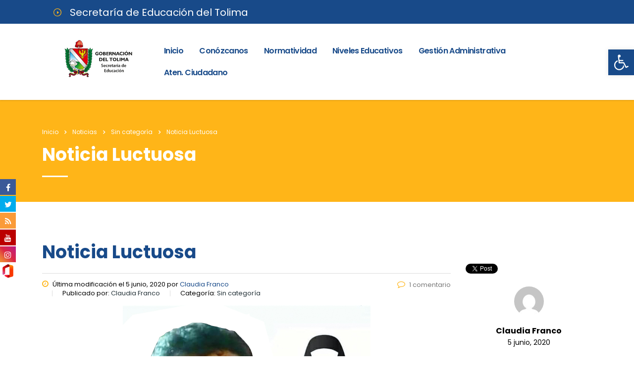

--- FILE ---
content_type: text/html; charset=UTF-8
request_url: https://www.sedtolima.gov.co/2020/06/05/noticia-luctuosa/
body_size: 32202
content:
<!DOCTYPE html>
<html lang="es">
<head>
    <meta charset="UTF-8">
    <meta name="viewport" content="width=device-width, initial-scale=1">
    <link rel="profile" href="http://gmpg.org/xfn/11">
    <link rel="pingback" href="https://www.sedtolima.gov.co/xmlrpc.php">
    <title>Noticia Luctuosa &#8211; Secretaría de Educación del Tolima</title>
<style type="text/css" media="screen">#ui-datepicker-div.booked_custom_date_picker table.ui-datepicker-calendar tbody td a.ui-state-active,#ui-datepicker-div.booked_custom_date_picker table.ui-datepicker-calendar tbody td a.ui-state-active:hover,body #booked-profile-page input[type=submit].button-primary:hover,body .booked-list-view button.button:hover, body .booked-list-view input[type=submit].button-primary:hover,body table.booked-calendar input[type=submit].button-primary:hover,body .booked-modal input[type=submit].button-primary:hover,body table.booked-calendar th,body table.booked-calendar thead,body table.booked-calendar thead th,body table.booked-calendar .booked-appt-list .timeslot .timeslot-people button:hover,body #booked-profile-page .booked-profile-header,body #booked-profile-page .booked-tabs li.active a,body #booked-profile-page .booked-tabs li.active a:hover,body #booked-profile-page .appt-block .google-cal-button > a:hover,#ui-datepicker-div.booked_custom_date_picker .ui-datepicker-header{ background:#002e5b !important; }body #booked-profile-page input[type=submit].button-primary:hover,body table.booked-calendar input[type=submit].button-primary:hover,body .booked-list-view button.button:hover, body .booked-list-view input[type=submit].button-primary:hover,body .booked-modal input[type=submit].button-primary:hover,body table.booked-calendar th,body table.booked-calendar .booked-appt-list .timeslot .timeslot-people button:hover,body #booked-profile-page .booked-profile-header,body #booked-profile-page .appt-block .google-cal-button > a:hover{ border-color:#002e5b !important; }body table.booked-calendar tr.days,body table.booked-calendar tr.days th,body .booked-calendarSwitcher.calendar,body #booked-profile-page .booked-tabs,#ui-datepicker-div.booked_custom_date_picker table.ui-datepicker-calendar thead,#ui-datepicker-div.booked_custom_date_picker table.ui-datepicker-calendar thead th{ background:#6c98e1 !important; }body table.booked-calendar tr.days th,body #booked-profile-page .booked-tabs{ border-color:#6c98e1 !important; }#ui-datepicker-div.booked_custom_date_picker table.ui-datepicker-calendar tbody td.ui-datepicker-today a,#ui-datepicker-div.booked_custom_date_picker table.ui-datepicker-calendar tbody td.ui-datepicker-today a:hover,body #booked-profile-page input[type=submit].button-primary,body table.booked-calendar input[type=submit].button-primary,body .booked-list-view button.button, body .booked-list-view input[type=submit].button-primary,body .booked-list-view button.button, body .booked-list-view input[type=submit].button-primary,body .booked-modal input[type=submit].button-primary,body table.booked-calendar .booked-appt-list .timeslot .timeslot-people button,body #booked-profile-page .booked-profile-appt-list .appt-block.approved .status-block,body #booked-profile-page .appt-block .google-cal-button > a,body .booked-modal p.booked-title-bar,body table.booked-calendar td:hover .date span,body .booked-list-view a.booked_list_date_picker_trigger.booked-dp-active,body .booked-list-view a.booked_list_date_picker_trigger.booked-dp-active:hover,.booked-ms-modal .booked-book-appt /* Multi-Slot Booking */{ background:#6c98e1; }body #booked-profile-page input[type=submit].button-primary,body table.booked-calendar input[type=submit].button-primary,body .booked-list-view button.button, body .booked-list-view input[type=submit].button-primary,body .booked-list-view button.button, body .booked-list-view input[type=submit].button-primary,body .booked-modal input[type=submit].button-primary,body #booked-profile-page .appt-block .google-cal-button > a,body table.booked-calendar .booked-appt-list .timeslot .timeslot-people button,body .booked-list-view a.booked_list_date_picker_trigger.booked-dp-active,body .booked-list-view a.booked_list_date_picker_trigger.booked-dp-active:hover{ border-color:#6c98e1; }body .booked-modal .bm-window p i.fa,body .booked-modal .bm-window a,body .booked-appt-list .booked-public-appointment-title,body .booked-modal .bm-window p.appointment-title,.booked-ms-modal.visible:hover .booked-book-appt{ color:#6c98e1; }.booked-appt-list .timeslot.has-title .booked-public-appointment-title { color:inherit; }</style>
			<style>
			.fuse_social_icons_links {
			    display: block;
			}
			.facebook-awesome-social::before {
			    content: "\f09a" !important;
			}
			
			.awesome-social-img img {
			    position: absolute;
			    top: 50%;
			    left: 50%;
			    transform: translate(-50%,-50%);
			}

			.awesome-social-img {
			    position: relative;
			}			
			.icon_wrapper .awesome-social {
			    font-family: 'FontAwesome' !important;
			}
			#icon_wrapper .fuse_social_icons_links .awesome-social {
			    font-family: "FontAwesome" !important;
			    ext-rendering: auto !important;
			    -webkit-font-smoothing: antialiased !important;
			    -moz-osx-font-smoothing: grayscale !important;
			}
									
			
			#icon_wrapper{
				position: fixed;
				top: 50%;
				left: 0px;
				z-index: 99999;
			}
			
			.awesome-social

			{

            margin-top:2px;

			color: #fff !important;

			text-align: center !important;

			display: block;

			
			line-height: 34px !important;

			width: 32px !important;

			height: 32px !important;

			font-size:16px !important;

			


			}

			
			.fuse_social_icons_links

			{

			outline:0 !important;



			}

			.fuse_social_icons_links:hover{

			text-decoration:none !important;

			}

			
			.fb-awesome-social

			{

			background: #3b5998;
			border-color: #3b5998;
			
			}
			.facebook-awesome-social

			{

			background: #3b5998;
			border-color: #3b5998;
						}


			.tw-awesome-social

			{

			background:#00aced;
			border-color: #00aced;
			
			}
			.twitter-awesome-social

			{

			background:#00aced;
			border-color: #00aced;
			
			}
			.rss-awesome-social

			{

			background:#FA9B39;
			border-color: #FA9B39;
			
			}

			.linkedin-awesome-social

			{

			background:#007bb6;
			border-color: #007bb6;
						}

			.youtube-awesome-social

			{

			background:#bb0000;
			border-color: #bb0000;
						}

			.flickr-awesome-social

			{

			background: #ff0084;
			border-color: #ff0084;
						}

			.pinterest-awesome-social

			{

			background:#cb2027;
			border-color: #cb2027;
						}

			.stumbleupon-awesome-social

			{

			background:#f74425 ;
			border-color: #f74425;
						}

			.google-plus-awesome-social

			{

			background:#f74425 ;
			border-color: #f74425;
						}

			.instagram-awesome-social

			{

			    background: -moz-linear-gradient(45deg, #f09433 0%, #e6683c 25%, #dc2743 50%, #cc2366 75%, #bc1888 100%);
			    background: -webkit-linear-gradient(45deg, #f09433 0%,#e6683c 25%,#dc2743 50%,#cc2366 75%,#bc1888 100%);
			    background: linear-gradient(45deg, #f09433 0%,#e6683c 25%,#dc2743 50%,#cc2366 75%,#bc1888 100%);
			    filter: progid:DXImageTransform.Microsoft.gradient( startColorstr='#f09433', endColorstr='#bc1888',GradientType=1 );
			    border-color: #f09433;
					    

			}

			.tumblr-awesome-social

			{

			background: #32506d ;
			border-color: #32506d;
						}

			.vine-awesome-social

			{

			background: #00bf8f ;
			border-color: #00bf8f;
						}

            .vk-awesome-social {



            background: #45668e ;
            border-color: #45668e;
            
            }

            .soundcloud-awesome-social

                {

            background: #ff3300 ;
            border-color: #ff3300;
            
                }

                .reddit-awesome-social{



            background: #ff4500 ;
            border-color: #ff4500;

                            }

                .stack-awesome-social{



            background: #fe7a15 ;
            border-color: #fe7a15;
            
                }

                .behance-awesome-social{

            background: #1769ff ;
            border-color: #1769ff;
            
                }

                .github-awesome-social{

            background: #999999 ;
            border-color: #999999;
            


                }

                .correo-awesome-social{

		background-image: url(https://www.sedtolima.gov.co/wp-content/uploads/2019/09/icono_365.png);
 				  border-color: #ccc;                 
 				                  }

/*  Mobile */






/* Custom Background */


             




			</style>

<meta name='robots' content='max-image-preview:large' />
<link rel='dns-prefetch' href='//fonts.googleapis.com' />
<link rel="alternate" type="application/rss+xml" title="Secretaría de Educación del Tolima &raquo; Feed" href="https://www.sedtolima.gov.co/feed/" />
<link rel="alternate" type="application/rss+xml" title="Secretaría de Educación del Tolima &raquo; Feed de los comentarios" href="https://www.sedtolima.gov.co/comments/feed/" />
<link rel="alternate" type="application/rss+xml" title="Secretaría de Educación del Tolima &raquo; Comentario Noticia Luctuosa del feed" href="https://www.sedtolima.gov.co/2020/06/05/noticia-luctuosa/feed/" />
<script type="text/javascript">
/* <![CDATA[ */
window._wpemojiSettings = {"baseUrl":"https:\/\/s.w.org\/images\/core\/emoji\/15.0.3\/72x72\/","ext":".png","svgUrl":"https:\/\/s.w.org\/images\/core\/emoji\/15.0.3\/svg\/","svgExt":".svg","source":{"concatemoji":"https:\/\/www.sedtolima.gov.co\/wp-includes\/js\/wp-emoji-release.min.js?ver=6.5.7"}};
/*! This file is auto-generated */
!function(i,n){var o,s,e;function c(e){try{var t={supportTests:e,timestamp:(new Date).valueOf()};sessionStorage.setItem(o,JSON.stringify(t))}catch(e){}}function p(e,t,n){e.clearRect(0,0,e.canvas.width,e.canvas.height),e.fillText(t,0,0);var t=new Uint32Array(e.getImageData(0,0,e.canvas.width,e.canvas.height).data),r=(e.clearRect(0,0,e.canvas.width,e.canvas.height),e.fillText(n,0,0),new Uint32Array(e.getImageData(0,0,e.canvas.width,e.canvas.height).data));return t.every(function(e,t){return e===r[t]})}function u(e,t,n){switch(t){case"flag":return n(e,"\ud83c\udff3\ufe0f\u200d\u26a7\ufe0f","\ud83c\udff3\ufe0f\u200b\u26a7\ufe0f")?!1:!n(e,"\ud83c\uddfa\ud83c\uddf3","\ud83c\uddfa\u200b\ud83c\uddf3")&&!n(e,"\ud83c\udff4\udb40\udc67\udb40\udc62\udb40\udc65\udb40\udc6e\udb40\udc67\udb40\udc7f","\ud83c\udff4\u200b\udb40\udc67\u200b\udb40\udc62\u200b\udb40\udc65\u200b\udb40\udc6e\u200b\udb40\udc67\u200b\udb40\udc7f");case"emoji":return!n(e,"\ud83d\udc26\u200d\u2b1b","\ud83d\udc26\u200b\u2b1b")}return!1}function f(e,t,n){var r="undefined"!=typeof WorkerGlobalScope&&self instanceof WorkerGlobalScope?new OffscreenCanvas(300,150):i.createElement("canvas"),a=r.getContext("2d",{willReadFrequently:!0}),o=(a.textBaseline="top",a.font="600 32px Arial",{});return e.forEach(function(e){o[e]=t(a,e,n)}),o}function t(e){var t=i.createElement("script");t.src=e,t.defer=!0,i.head.appendChild(t)}"undefined"!=typeof Promise&&(o="wpEmojiSettingsSupports",s=["flag","emoji"],n.supports={everything:!0,everythingExceptFlag:!0},e=new Promise(function(e){i.addEventListener("DOMContentLoaded",e,{once:!0})}),new Promise(function(t){var n=function(){try{var e=JSON.parse(sessionStorage.getItem(o));if("object"==typeof e&&"number"==typeof e.timestamp&&(new Date).valueOf()<e.timestamp+604800&&"object"==typeof e.supportTests)return e.supportTests}catch(e){}return null}();if(!n){if("undefined"!=typeof Worker&&"undefined"!=typeof OffscreenCanvas&&"undefined"!=typeof URL&&URL.createObjectURL&&"undefined"!=typeof Blob)try{var e="postMessage("+f.toString()+"("+[JSON.stringify(s),u.toString(),p.toString()].join(",")+"));",r=new Blob([e],{type:"text/javascript"}),a=new Worker(URL.createObjectURL(r),{name:"wpTestEmojiSupports"});return void(a.onmessage=function(e){c(n=e.data),a.terminate(),t(n)})}catch(e){}c(n=f(s,u,p))}t(n)}).then(function(e){for(var t in e)n.supports[t]=e[t],n.supports.everything=n.supports.everything&&n.supports[t],"flag"!==t&&(n.supports.everythingExceptFlag=n.supports.everythingExceptFlag&&n.supports[t]);n.supports.everythingExceptFlag=n.supports.everythingExceptFlag&&!n.supports.flag,n.DOMReady=!1,n.readyCallback=function(){n.DOMReady=!0}}).then(function(){return e}).then(function(){var e;n.supports.everything||(n.readyCallback(),(e=n.source||{}).concatemoji?t(e.concatemoji):e.wpemoji&&e.twemoji&&(t(e.twemoji),t(e.wpemoji)))}))}((window,document),window._wpemojiSettings);
/* ]]> */
</script>
<style id='wp-emoji-styles-inline-css' type='text/css'>

	img.wp-smiley, img.emoji {
		display: inline !important;
		border: none !important;
		box-shadow: none !important;
		height: 1em !important;
		width: 1em !important;
		margin: 0 0.07em !important;
		vertical-align: -0.1em !important;
		background: none !important;
		padding: 0 !important;
	}
</style>
<style id='wp-block-library-inline-css' type='text/css'>
:root{--wp-admin-theme-color:#007cba;--wp-admin-theme-color--rgb:0,124,186;--wp-admin-theme-color-darker-10:#006ba1;--wp-admin-theme-color-darker-10--rgb:0,107,161;--wp-admin-theme-color-darker-20:#005a87;--wp-admin-theme-color-darker-20--rgb:0,90,135;--wp-admin-border-width-focus:2px;--wp-block-synced-color:#7a00df;--wp-block-synced-color--rgb:122,0,223;--wp-bound-block-color:#9747ff}@media (min-resolution:192dpi){:root{--wp-admin-border-width-focus:1.5px}}.wp-element-button{cursor:pointer}:root{--wp--preset--font-size--normal:16px;--wp--preset--font-size--huge:42px}:root .has-very-light-gray-background-color{background-color:#eee}:root .has-very-dark-gray-background-color{background-color:#313131}:root .has-very-light-gray-color{color:#eee}:root .has-very-dark-gray-color{color:#313131}:root .has-vivid-green-cyan-to-vivid-cyan-blue-gradient-background{background:linear-gradient(135deg,#00d084,#0693e3)}:root .has-purple-crush-gradient-background{background:linear-gradient(135deg,#34e2e4,#4721fb 50%,#ab1dfe)}:root .has-hazy-dawn-gradient-background{background:linear-gradient(135deg,#faaca8,#dad0ec)}:root .has-subdued-olive-gradient-background{background:linear-gradient(135deg,#fafae1,#67a671)}:root .has-atomic-cream-gradient-background{background:linear-gradient(135deg,#fdd79a,#004a59)}:root .has-nightshade-gradient-background{background:linear-gradient(135deg,#330968,#31cdcf)}:root .has-midnight-gradient-background{background:linear-gradient(135deg,#020381,#2874fc)}.has-regular-font-size{font-size:1em}.has-larger-font-size{font-size:2.625em}.has-normal-font-size{font-size:var(--wp--preset--font-size--normal)}.has-huge-font-size{font-size:var(--wp--preset--font-size--huge)}.has-text-align-center{text-align:center}.has-text-align-left{text-align:left}.has-text-align-right{text-align:right}#end-resizable-editor-section{display:none}.aligncenter{clear:both}.items-justified-left{justify-content:flex-start}.items-justified-center{justify-content:center}.items-justified-right{justify-content:flex-end}.items-justified-space-between{justify-content:space-between}.screen-reader-text{border:0;clip:rect(1px,1px,1px,1px);-webkit-clip-path:inset(50%);clip-path:inset(50%);height:1px;margin:-1px;overflow:hidden;padding:0;position:absolute;width:1px;word-wrap:normal!important}.screen-reader-text:focus{background-color:#ddd;clip:auto!important;-webkit-clip-path:none;clip-path:none;color:#444;display:block;font-size:1em;height:auto;left:5px;line-height:normal;padding:15px 23px 14px;text-decoration:none;top:5px;width:auto;z-index:100000}html :where(.has-border-color){border-style:solid}html :where([style*=border-top-color]){border-top-style:solid}html :where([style*=border-right-color]){border-right-style:solid}html :where([style*=border-bottom-color]){border-bottom-style:solid}html :where([style*=border-left-color]){border-left-style:solid}html :where([style*=border-width]){border-style:solid}html :where([style*=border-top-width]){border-top-style:solid}html :where([style*=border-right-width]){border-right-style:solid}html :where([style*=border-bottom-width]){border-bottom-style:solid}html :where([style*=border-left-width]){border-left-style:solid}html :where(img[class*=wp-image-]){height:auto;max-width:100%}:where(figure){margin:0 0 1em}html :where(.is-position-sticky){--wp-admin--admin-bar--position-offset:var(--wp-admin--admin-bar--height,0px)}@media screen and (max-width:600px){html :where(.is-position-sticky){--wp-admin--admin-bar--position-offset:0px}}
</style>
<style id='classic-theme-styles-inline-css' type='text/css'>
/*! This file is auto-generated */
.wp-block-button__link{color:#fff;background-color:#32373c;border-radius:9999px;box-shadow:none;text-decoration:none;padding:calc(.667em + 2px) calc(1.333em + 2px);font-size:1.125em}.wp-block-file__button{background:#32373c;color:#fff;text-decoration:none}
</style>
<link rel='stylesheet' id='booked-icons-css' href='https://www.sedtolima.gov.co/wp-content/plugins/booked/assets/css/icons.css?ver=2.3.5' type='text/css' media='all' />
<link rel='stylesheet' id='booked-tooltipster-css' href='https://www.sedtolima.gov.co/wp-content/plugins/booked/assets/js/tooltipster/css/tooltipster.css?ver=3.3.0' type='text/css' media='all' />
<link rel='stylesheet' id='booked-tooltipster-theme-css' href='https://www.sedtolima.gov.co/wp-content/plugins/booked/assets/js/tooltipster/css/themes/tooltipster-light.css?ver=3.3.0' type='text/css' media='all' />
<link rel='stylesheet' id='booked-animations-css' href='https://www.sedtolima.gov.co/wp-content/plugins/booked/assets/css/animations.css?ver=2.3.5' type='text/css' media='all' />
<link rel='stylesheet' id='booked-css-css' href='https://www.sedtolima.gov.co/wp-content/plugins/booked/dist/booked.css?ver=2.3.5' type='text/css' media='all' />
<link rel='stylesheet' id='contact-form-7-css' href='https://www.sedtolima.gov.co/wp-content/plugins/contact-form-7/includes/css/styles.css?ver=5.5.6' type='text/css' media='all' />
<link rel='stylesheet' id='stm-stm-css' href='https://www.sedtolima.gov.co/wp-content/uploads/stm_fonts/stm/stm.css?ver=1.0' type='text/css' media='all' />
<link rel='stylesheet' id='wpdm-font-awesome-css' href='https://www.sedtolima.gov.co/wp-content/plugins/download-manager/assets/fontawesome/css/all.css?ver=6.5.7' type='text/css' media='all' />
<link rel='stylesheet' id='wpdm-front-bootstrap-css' href='https://www.sedtolima.gov.co/wp-content/plugins/download-manager/assets/bootstrap/css/bootstrap.min.css?ver=6.5.7' type='text/css' media='all' />
<link rel='stylesheet' id='wpdm-front-css' href='https://www.sedtolima.gov.co/wp-content/plugins/download-manager/assets/css/front.css?ver=6.5.7' type='text/css' media='all' />
<link rel='stylesheet' id='fcbkbttn_icon-css' href='https://www.sedtolima.gov.co/wp-content/plugins/facebook-button-plus/css/icon.css?ver=6.5.7' type='text/css' media='all' />
<link rel='stylesheet' id='fcbkbttn_stylesheet-css' href='https://www.sedtolima.gov.co/wp-content/plugins/facebook-button-plus/css/style.css?ver=6.5.7' type='text/css' media='all' />
<link rel='stylesheet' id='fontawesome-css' href='https://www.sedtolima.gov.co/wp-content/plugins/fuse-social-floating-sidebar/inc/font-awesome/css/font-awesome.min.css?ver=6.5.7' type='text/css' media='all' />
<link rel='stylesheet' id='rs-plugin-settings-css' href='https://www.sedtolima.gov.co/wp-content/plugins/revslider/public/assets/css/rs6.css?ver=6.1.5' type='text/css' media='all' />
<style id='rs-plugin-settings-inline-css' type='text/css'>
#rs-demo-id {}
</style>
<link rel='stylesheet' id='stm-gdpr-styles-css' href='https://www.sedtolima.gov.co/wp-content/plugins/gdpr-compliance-cookie-consent/assets/css/styles.css?ver=6.5.7' type='text/css' media='all' />
<link rel='stylesheet' id='bootstrap-css' href='https://www.sedtolima.gov.co/wp-content/themes/consulting/assets/css/bootstrap.min.css?ver=4.7' type='text/css' media='all' />
<link rel='stylesheet' id='font-awesome-css' href='https://www.sedtolima.gov.co/wp-content/themes/consulting/assets/css/font-awesome.min.css?ver=4.7' type='text/css' media='all' />
<link rel='stylesheet' id='consulting-style-css' href='https://www.sedtolima.gov.co/wp-content/themes/consulting/style.css?ver=4.7' type='text/css' media='all' />
<link rel='stylesheet' id='consulting-layout-css' href='https://www.sedtolima.gov.co/wp-content/themes/consulting/assets/css/layout_los_angeles/main.css?ver=4.7' type='text/css' media='all' />
<style id='consulting-layout-inline-css' type='text/css'>
.page_title{ background-repeat: no-repeat !important; }.mtc, .mtc_h:hover{
					color: #002e5b!important
				}.stc, .stc_h:hover{
					color: #6c98e1!important
				}.ttc, .ttc_h:hover{
					color: #fde428!important
				}.mbc, .mbc_h:hover, .stm-search .stm_widget_search button{
					background-color: #002e5b!important
				}.sbc, .sbc_h:hover{
					background-color: #6c98e1!important
				}.tbc, .tbc_h:hover{
					background-color: #fde428!important
				}.mbdc, .mbdc_h:hover{
					border-color: #002e5b!important
				}.sbdc, .sbdc_h:hover{
					border-color: #6c98e1!important
				}.tbdc, .tbdc_h:hover{
					border-color: #fde428!important
				}body.header_style_2 .header_top .top_nav .top_nav_wrapper>ul>li { letter-spacing: -.08em; } body.header_style_2 .header_top .top_nav .top_nav_wrapper>ul>li>a { color: #184a89; padding: 10px 10px; height: auto; } .w3eden .media { display: initial; } .w3eden .row { display: grid; } .w3eden .col-lg-2 { max-width: inherit; }
</style>
<link rel='stylesheet' id='select2-css' href='https://www.sedtolima.gov.co/wp-content/themes/consulting/assets/css/select2.min.css?ver=4.7' type='text/css' media='all' />
<link rel='stylesheet' id='header_builder-css' href='https://www.sedtolima.gov.co/wp-content/themes/consulting/assets/css/header_builder.css?ver=4.7' type='text/css' media='all' />
<link rel='stylesheet' id='stm-skin-custom-generated-css' href='https://www.sedtolima.gov.co/wp-content/uploads/stm_uploads/skin-custom.css?ver=19353977' type='text/css' media='all' />
<link rel='stylesheet' id='consulting-global-styles-css' href='https://www.sedtolima.gov.co/wp-content/themes/consulting/assets/css/global_styles/main.css?ver=4.7' type='text/css' media='all' />
<link rel='stylesheet' id='stm_megamenu-css' href='https://www.sedtolima.gov.co/wp-content/themes/consulting/inc/megamenu/assets/css/megamenu.css?ver=6.5.7' type='text/css' media='all' />
<link rel='stylesheet' id='pojo-a11y-css' href='https://www.sedtolima.gov.co/wp-content/plugins/pojo-accessibility/assets/css/style.min.css?ver=1.0.0' type='text/css' media='all' />
<link rel='stylesheet' id='js_composer_front-css' href='https://www.sedtolima.gov.co/wp-content/plugins/js_composer/assets/css/js_composer.min.css?ver=6.1' type='text/css' media='all' />
<link rel='stylesheet' id='stm-google-fonts-css' href='//fonts.googleapis.com/css?family=Poppins%7CPoppins%3A300%2C700%2C400%2C500%2C600&#038;subset=latin%2Clatin-ext%2Cdevanagari&#038;ver=4.7' type='text/css' media='all' />
<script type="text/javascript" src="https://www.sedtolima.gov.co/wp-includes/js/jquery/jquery.min.js?ver=3.7.1" id="jquery-core-js"></script>
<script type="text/javascript" src="https://www.sedtolima.gov.co/wp-includes/js/jquery/jquery-migrate.min.js?ver=3.4.1" id="jquery-migrate-js"></script>
<script type="text/javascript" src="https://www.sedtolima.gov.co/wp-content/plugins/download-manager/assets/bootstrap/js/popper.min.js?ver=6.5.7" id="wpdm-poper-js"></script>
<script type="text/javascript" src="https://www.sedtolima.gov.co/wp-content/plugins/download-manager/assets/bootstrap/js/bootstrap.min.js?ver=6.5.7" id="wpdm-front-bootstrap-js"></script>
<script type="text/javascript" id="wpdm-frontjs-js-extra">
/* <![CDATA[ */
var wpdm_url = {"home":"https:\/\/www.sedtolima.gov.co\/","site":"https:\/\/www.sedtolima.gov.co\/","ajax":"https:\/\/www.sedtolima.gov.co\/wp-admin\/admin-ajax.php"};
var wpdm_js = {"spinner":"<i class=\"fas fa-sun fa-spin\"><\/i>"};
/* ]]> */
</script>
<script type="text/javascript" src="https://www.sedtolima.gov.co/wp-content/plugins/download-manager/assets/js/front.js?ver=3.2.40" id="wpdm-frontjs-js"></script>
<script type="text/javascript" id="fuse-social-script-js-extra">
/* <![CDATA[ */
var fuse_social = {"ajax_url":"https:\/\/www.sedtolima.gov.co\/wp-admin\/admin-ajax.php"};
/* ]]> */
</script>
<script type="text/javascript" src="https://www.sedtolima.gov.co/wp-content/plugins/fuse-social-floating-sidebar/inc/js/fuse_script.js?ver=1651965746" id="fuse-social-script-js"></script>
<script type="text/javascript" src="https://www.sedtolima.gov.co/wp-content/plugins/revslider/public/assets/js/revolution.tools.min.js?ver=6.0" id="tp-tools-js"></script>
<script type="text/javascript" src="https://www.sedtolima.gov.co/wp-content/plugins/revslider/public/assets/js/rs6.min.js?ver=6.1.5" id="revmin-js"></script>
<script type="text/javascript" src="https://www.sedtolima.gov.co/wp-content/themes/consulting/inc/megamenu/assets/js/megamenu.js?ver=6.5.7" id="stm_megamenu-js"></script>
<link rel="https://api.w.org/" href="https://www.sedtolima.gov.co/wp-json/" /><link rel="alternate" type="application/json" href="https://www.sedtolima.gov.co/wp-json/wp/v2/posts/9099" /><link rel="EditURI" type="application/rsd+xml" title="RSD" href="https://www.sedtolima.gov.co/xmlrpc.php?rsd" />
<meta name="generator" content="WordPress 6.5.7" />
<link rel="canonical" href="https://www.sedtolima.gov.co/2020/06/05/noticia-luctuosa/" />
<link rel='shortlink' href='https://www.sedtolima.gov.co/?p=9099' />
<link rel="alternate" type="application/json+oembed" href="https://www.sedtolima.gov.co/wp-json/oembed/1.0/embed?url=https%3A%2F%2Fwww.sedtolima.gov.co%2F2020%2F06%2F05%2Fnoticia-luctuosa%2F" />
<link rel="alternate" type="text/xml+oembed" href="https://www.sedtolima.gov.co/wp-json/oembed/1.0/embed?url=https%3A%2F%2Fwww.sedtolima.gov.co%2F2020%2F06%2F05%2Fnoticia-luctuosa%2F&#038;format=xml" />

<!-- fcbkbttn meta start -->
<meta property="og:url" content="https://www.sedtolima.gov.co/2020/06/05/noticia-luctuosa/"/>
<meta property="og:title" content="Noticia Luctuosa"/>
<meta property="og:site_name" content="Secretaría de Educación del Tolima"/>
<meta property="og:image" content="https://www.sedtolima.gov.co/wp-content/uploads/2019/09/maestro_difunto-300x300.jpg"/>
<meta property="og:description" content="La Secretaría de Educación y Cultura del Tolima, lamenta el fallecimiento de nuestro amigo y compañero NELSON HUMBERTO CAMPOS ARANA, Rector de la Institución Educativa Soledad Medina del municipio de Chaparral, el día 4 de junio del 2020, en la Clínica Tolima, en la ciudad de Ibagué. 

Enviamos un abrazo de solidaridad y un mensaje de fortaleza a sus familiares. Paz en su tumba QEPD.
"/>
<!-- fcbkbttn meta end --><meta name="framework" content="Redux 4.1.29" /><style id="wplmi-inline-css" type="text/css">
.page-last-modified-td {font-size: 12px;}
</style>
        <script type="text/javascript">
            var ajaxurl = 'https://www.sedtolima.gov.co/wp-admin/admin-ajax.php';
            var stm_ajax_load_events = 'e61cfb7830';
            var stm_ajax_load_portfolio = '5a64878fe8';
            var stm_ajax_add_event_member_sc = '811f9594ed';
            var stm_custom_register = 'c5cf36150f';
            var stm_get_prices = '627d540923';
            var stm_get_history = 'e32844e01e';
            var consulting_install_plugin = 'c56c8b2ff8';
            var stm_ajax_add_review = 'f88eb401ad';
        </script>
        <style type="text/css">.recentcomments a{display:inline !important;padding:0 !important;margin:0 !important;}</style><style type="text/css">
#pojo-a11y-toolbar .pojo-a11y-toolbar-toggle a{ background-color: #184a89;	color: #ffffff;}
#pojo-a11y-toolbar .pojo-a11y-toolbar-overlay, #pojo-a11y-toolbar .pojo-a11y-toolbar-overlay ul.pojo-a11y-toolbar-items.pojo-a11y-links{ border-color: #184a89;}
body.pojo-a11y-focusable a:focus{ outline-style: solid !important;	outline-width: 1px !important;	outline-color: #FF0000 !important;}
#pojo-a11y-toolbar{ top: 100px !important;}
#pojo-a11y-toolbar .pojo-a11y-toolbar-overlay{ background-color: #ffffff;}
#pojo-a11y-toolbar .pojo-a11y-toolbar-overlay ul.pojo-a11y-toolbar-items li.pojo-a11y-toolbar-item a, #pojo-a11y-toolbar .pojo-a11y-toolbar-overlay p.pojo-a11y-toolbar-title{ color: #184a89;}
#pojo-a11y-toolbar .pojo-a11y-toolbar-overlay ul.pojo-a11y-toolbar-items li.pojo-a11y-toolbar-item a.active{ background-color: #ffb518;	color: #ffffff;}
@media (max-width: 767px) { #pojo-a11y-toolbar { top: 50px !important; } }</style><meta name="generator" content="Powered by WPBakery Page Builder - drag and drop page builder for WordPress."/>
<meta name="generator" content="Powered by Slider Revolution 6.1.5 - responsive, Mobile-Friendly Slider Plugin for WordPress with comfortable drag and drop interface." />
    <!-- Global site tag (gtag.js) - Google Analytics -->
        <script async src="https://www.googletagmanager.com/gtag/js?id=G-577CYL9P3X"></script>
        <script>
          window.dataLayer = window.dataLayer || [];
          function gtag(){dataLayer.push(arguments);}
          gtag('js', new Date());
          gtag('config', 'G-577CYL9P3X');
        </script>
    <link rel="icon" href="https://www.sedtolima.gov.co/wp-content/uploads/2019/09/cropped-icono-50x50.png" sizes="32x32" />
<link rel="icon" href="https://www.sedtolima.gov.co/wp-content/uploads/2019/09/cropped-icono-300x300.png" sizes="192x192" />
<link rel="apple-touch-icon" href="https://www.sedtolima.gov.co/wp-content/uploads/2019/09/cropped-icono-300x300.png" />
<meta name="msapplication-TileImage" content="https://www.sedtolima.gov.co/wp-content/uploads/2019/09/cropped-icono-300x300.png" />
<script type="text/javascript">function setREVStartSize(t){try{var h,e=document.getElementById(t.c).parentNode.offsetWidth;if(e=0===e||isNaN(e)?window.innerWidth:e,t.tabw=void 0===t.tabw?0:parseInt(t.tabw),t.thumbw=void 0===t.thumbw?0:parseInt(t.thumbw),t.tabh=void 0===t.tabh?0:parseInt(t.tabh),t.thumbh=void 0===t.thumbh?0:parseInt(t.thumbh),t.tabhide=void 0===t.tabhide?0:parseInt(t.tabhide),t.thumbhide=void 0===t.thumbhide?0:parseInt(t.thumbhide),t.mh=void 0===t.mh||""==t.mh||"auto"===t.mh?0:parseInt(t.mh,0),"fullscreen"===t.layout||"fullscreen"===t.l)h=Math.max(t.mh,window.innerHeight);else{for(var i in t.gw=Array.isArray(t.gw)?t.gw:[t.gw],t.rl)void 0!==t.gw[i]&&0!==t.gw[i]||(t.gw[i]=t.gw[i-1]);for(var i in t.gh=void 0===t.el||""===t.el||Array.isArray(t.el)&&0==t.el.length?t.gh:t.el,t.gh=Array.isArray(t.gh)?t.gh:[t.gh],t.rl)void 0!==t.gh[i]&&0!==t.gh[i]||(t.gh[i]=t.gh[i-1]);var r,a=new Array(t.rl.length),n=0;for(var i in t.tabw=t.tabhide>=e?0:t.tabw,t.thumbw=t.thumbhide>=e?0:t.thumbw,t.tabh=t.tabhide>=e?0:t.tabh,t.thumbh=t.thumbhide>=e?0:t.thumbh,t.rl)a[i]=t.rl[i]<window.innerWidth?0:t.rl[i];for(var i in r=a[0],a)r>a[i]&&0<a[i]&&(r=a[i],n=i);var d=e>t.gw[n]+t.tabw+t.thumbw?1:(e-(t.tabw+t.thumbw))/t.gw[n];h=t.gh[n]*d+(t.tabh+t.thumbh)}void 0===window.rs_init_css&&(window.rs_init_css=document.head.appendChild(document.createElement("style"))),document.getElementById(t.c).height=h,window.rs_init_css.innerHTML+="#"+t.c+"_wrapper { height: "+h+"px }"}catch(t){console.log("Failure at Presize of Slider:"+t)}};</script>
<style type="text/css" title="dynamic-css" class="options-output">.top_nav_wr .top_nav .logo a img{width:220px;}body,
					body .vc_general.vc_btn3 small,
					.vc_testimonials.style_4.navigation-arrows .vc_testimonials_carousel_wr .item .testimonial_info,
					.default_widgets .widget.widget_nav_menu ul li .children li,
					.default_widgets .widget.widget_categories ul li .children li,
					.default_widgets .widget.widget_product_categories ul li .children li,
					.stm_sidebar .widget.widget_nav_menu ul li .children li,
					.stm_sidebar .widget.widget_categories ul li .children li,
					.stm_sidebar .widget.widget_product_categories ul li .children li,
					.shop_widgets .widget.widget_nav_menu ul li .children li,
					.shop_widgets .widget.widget_categories ul li .children li,
					.shop_widgets .widget.widget_product_categories ul li .children li,
					body.header_style_4 .header_top .icon_text .text strong{font-family:Poppins;}h1, .h1,
					h2, .h2,
					h3, .h3,
					h4, .h4,
					h5, .h5,
					h6, .h6,
					.stm_works_wr.grid_with_carousel .owl-stage-outer .info .title,
					.stocks_table .single-item div.exchange_box .stock-exchange,
					.stm-header__hb .stm-navigation__default ul li,
					.stm_contacts_widget,
					.vc_testimonials.style_4.navigation-bullets .vc_testimonials_carousel_wr .item > p,
					.vc_testimonials.style_4.navigation-arrows .vc_testimonials_carousel_wr .item > p,
					.icon_box.style_1.icon_left p,
					.stm_pricing_plan .top .title,
					.stm_pricing_plan .top .price,
					.stm_pricing_plan .top .subtitle,
					.stm_pricing_plan .top .stm_label,
					.top_nav .top_nav_wrapper > ul,
					.top_nav .icon_text strong,
					.stm_testimonials .item .testimonial-info .testimonial-text .name,
					.stats_counter .counter_title,
					.stm_contact .stm_contact_info .stm_contact_job,
					.vacancy_table_wr .vacancy_table thead th,
					.testimonials_carousel .testimonial .info .position,
					.testimonials_carousel .testimonial .info .company,
					.stm_gmap_wrapper .gmap_addresses .addresses .item .title,
					.company_history > ul > li .year,
					.stm_contacts_widget,
					.stm_works_wr.grid .stm_works .item .item_wr .title,
					.stm_works_wr.grid_with_filter .stm_works .item .info .title,
					body .vc_general.vc_btn3,
					.consulting-rev-title,
					.consulting-rev-title-2,
					.consulting-rev-title-3,
					.consulting-rev-text,
					body .vc_tta-container .vc_tta.vc_general.vc_tta-tabs.theme_style .vc_tta-tabs-container .vc_tta-tabs-list .vc_tta-tab a,
					strong, b,
					.button,
					.woocommerce a.button,
					.woocommerce button.button,
					.woocommerce input.button,
					.woocommerce-cart .wc-proceed-to-checkout a.checkout-button,
					.woocommerce input.button.alt,
					.request_callback p,
					ul.comment-list .comment .comment-author,
					.page-numbers .page-numbers,
					#footer .footer_widgets .widget.widget_recent_entries ul li a,
					.default_widgets .widget.widget_nav_menu ul li,
					.default_widgets .widget.widget_categories ul li,
					.default_widgets .widget.widget_product_categories ul li,
					.stm_sidebar .widget.widget_nav_menu ul li, .stm_sidebar .widget.widget_categories ul li,
					.stm_sidebar .widget.widget_product_categories ul li,
					.shop_widgets .widget.widget_nav_menu ul li,
					.shop_widgets .widget.widget_categories ul li,
					.shop_widgets .widget.widget_product_categories ul li,
					.default_widgets .widget.widget_recent_entries ul li a,
					.stm_sidebar .widget.widget_recent_entries ul li a,
					.shop_widgets .widget.widget_recent_entries ul li a,
					.staff_bottom_wr .staff_bottom .infos .info,
					.woocommerce .widget_price_filter .price_slider_amount .button,
					.woocommerce ul.product_list_widget li .product-title,
					.woocommerce ul.products li.product .price,
					.woocommerce a.added_to_cart,
					.woocommerce div.product .woocommerce-tabs ul.tabs li a,
					.woocommerce div.product form.cart .variations label,
					.woocommerce table.shop_table th,
					.woocommerce-cart table.cart th.product-name a,
					.woocommerce-cart table.cart td.product-name a,
					.woocommerce-cart table.cart th .amount,
					.woocommerce-cart table.cart td .amount,
					.stm_services .item .item_wr .content .read_more,
					.staff_list ul li .staff_info .staff_department,
					.stm_partner.style_2 .stm_partner_content .position,
					.comment-body .comment-text ul li,
					body.header_style_4 .header_top .icon_text.big .text strong,
					.info_box .read_more,
					.stm_services_tabs .service_tab_item .service_name,
					.stm_services_tabs .services_categories ul li a,
					.stm_services_tabs .service_tab_item .service_cost,
					.vc_custom_heading .subtitle,
					.stm_gmap_wrapper .gmap_addresses .addresses .item .title,
					.info_box h4,
					.testimonials_carousel.style_2 .item .testimonial-info .testimonial-text .name,
					.staff_carousel_item .staff_department,
					body.header_style_5 .header_top .info-text strong,
					.stm_works_wr.grid_2.style_1 .stm_works .item .item_wr .title,
					.stm_works_wr.grid_2.style_2 .stm_works .item .item_wr .title,
					.stm_works_wr.grid_with_filter.style_1 .stm_works .item .item_wr .title,
					.stm_works_wr.grid_with_filter.style_2 .stm_works .item .item_wr .title,
					body.header_style_7 .side_nav .main_menu_nav > li > a,
					body.header_style_7 .side_nav .main_menu_nav > li ul li a,
					body.header_style_5 .header_top .info-text b{font-family:Poppins;}h1, .h1{font-size:52px;}h1, .h1{line-height:62px;}h1, .h1{text-transform:none;}h2, .h2{font-weight:700;}h2, .h2{font-size:36px;}h2, .h2{line-height:38px;}h3, .h3{font-weight:600;}h3, .h3{font-size:30px;}h3, .h3{line-height:38px;}h4, .h4{font-weight:700;}h4, .h4{font-size:28px;}h4, .h4{line-height:34px;}h5, .h5{font-weight:700;}h5, .h5{font-size:22px;}h5, .h5{line-height:28px;}h6, .h6{font-weight:700;}h6, .h6{font-size:20px;}h6, .h6{line-height:24px;}</style>
<style type="text/css" data-type="vc_shortcodes-custom-css">.vc_custom_1591365863187{margin-bottom: 20px !important;}</style><noscript><style> .wpb_animate_when_almost_visible { opacity: 1; }</style></noscript><meta name="generator" content="WordPress Download Manager 3.2.40" />
                <link href="https://fonts.googleapis.com/css?family=Rubik"
              rel="stylesheet">
        <style>
            .w3eden .fetfont,
            .w3eden .btn,
            .w3eden .btn.wpdm-front h3.title,
            .w3eden .wpdm-social-lock-box .IN-widget a span:last-child,
            .w3eden #xfilelist .panel-heading,
            .w3eden .wpdm-frontend-tabs a,
            .w3eden .alert:before,
            .w3eden .panel .panel-heading,
            .w3eden .discount-msg,
            .w3eden .panel.dashboard-panel h3,
            .w3eden #wpdm-dashboard-sidebar .list-group-item,
            .w3eden #package-description .wp-switch-editor,
            .w3eden .w3eden.author-dashbboard .nav.nav-tabs li a,
            .w3eden .wpdm_cart thead th,
            .w3eden #csp .list-group-item,
            .w3eden .modal-title {
                font-family: Rubik, -apple-system, BlinkMacSystemFont, "Segoe UI", Roboto, Helvetica, Arial, sans-serif, "Apple Color Emoji", "Segoe UI Emoji", "Segoe UI Symbol";
                text-transform: uppercase;
                font-weight: 700;
            }
            .w3eden #csp .list-group-item {
                text-transform: unset;
            }


        </style>
            <style>
        /* WPDM Link Template Styles */        </style>
                <style>

            :root {
                --color-primary: #184a89;
                --color-primary-rgb: 24, 74, 137;
                --color-primary-hover: #27b1f2;
                --color-primary-active: #ffb518;
                --color-secondary: #6c757d;
                --color-secondary-rgb: 108, 117, 125;
                --color-secondary-hover: #6c757d;
                --color-secondary-active: #6c757d;
                --color-success: #18ce0f;
                --color-success-rgb: 24, 206, 15;
                --color-success-hover: #18ce0f;
                --color-success-active: #18ce0f;
                --color-info: #184a89;
                --color-info-rgb: 24, 74, 137;
                --color-info-hover: #2CA8FF;
                --color-info-active: #184a89;
                --color-warning: #FFB236;
                --color-warning-rgb: 255, 178, 54;
                --color-warning-hover: #FFB236;
                --color-warning-active: #FFB236;
                --color-danger: #ff5062;
                --color-danger-rgb: 255, 80, 98;
                --color-danger-hover: #ff5062;
                --color-danger-active: #ff5062;
                --color-green: #30b570;
                --color-blue: #0073ff;
                --color-purple: #8557D3;
                --color-red: #ff5062;
                --color-muted: rgba(69, 89, 122, 0.6);
                --wpdm-font: "Rubik", -apple-system, BlinkMacSystemFont, "Segoe UI", Roboto, Helvetica, Arial, sans-serif, "Apple Color Emoji", "Segoe UI Emoji", "Segoe UI Symbol";
            }

            .wpdm-download-link.btn.btn-primary {
                border-radius: 4px;
            }


        </style>
        </head>
<body class="post-template-default single single-post postid-9099 single-format-standard consulting.stylemixthemes.com site_layout_los_angeles  header_style_2 sticky_menu mobile_grid_landscape wpb-js-composer js-comp-ver-6.1 vc_responsive">
<div id="wrapper">
    <div id="fullpage" class="content_wrapper">
                        <header id="header">
                                                                        <div class="top_bar">
                            <div class="container">
                                                                                                        <div class="top_bar_info_wr" style="float:left;">
                                                                                                                                                                                                                                                                                                                                <ul class="top_bar_info"
                                                        id="top_bar_info_1" style="display: block;">
                                                                                                                    <li style="font-size:20px;">
                                                                <i class="stm-glob-play"></i>
                                                                <span>
                                                                    Secretaría de Educación del Tolima                                                                </span>
                                                            </li>
                                                                                                                                                                                                                            </ul>
                                                                                                                                                                        </div>
                                                            </div>
                        </div>
                                                                                                <div class="header_top clearfix">
                            <div class="container">
                                <div class="logo media-left media-middle">
                                                                            <a href="https://www.sedtolima.gov.co/"><img
                                                    src="https://www.sedtolima.gov.co/wp-content/uploads/2019/09/logo_tolima.svg"
                                                    style="width: 220px; height: px;"
                                                    alt="Secretaría de Educación del Tolima"/></a>
                                                                    </div>
                                <div class="top_nav media-body media-middle">
                                                                                                                                                    <div class="top_nav_wrapper clearfix">
                                        <ul id="menu-main-menu" class="main_menu_nav"><li id="menu-item-6352" class="menu-item menu-item-type-post_type menu-item-object-page menu-item-home menu-item-6352"><a href="https://www.sedtolima.gov.co/">Inicio</a></li>
<li id="menu-item-6476" class="menu-item menu-item-type-post_type menu-item-object-page menu-item-6476"><a href="https://www.sedtolima.gov.co/conozcanos/">Conózcanos</a></li>
<li id="menu-item-7025" class="menu-item menu-item-type-post_type menu-item-object-page menu-item-has-children menu-item-7025"><a href="https://www.sedtolima.gov.co/normatividad/">Normatividad</a>
<ul class="sub-menu">
	<li id="menu-item-7026" class="menu-item menu-item-type-post_type menu-item-object-page menu-item-7026 stm_col_width_default stm_mega_cols_inside_default"><a href="https://www.sedtolima.gov.co/normatividad/acuerdos/">Acuerdos</a></li>
	<li id="menu-item-7069" class="menu-item menu-item-type-post_type menu-item-object-page menu-item-7069 stm_col_width_default stm_mega_cols_inside_default"><a href="https://www.sedtolima.gov.co/normatividad/circulares/">Circulares</a></li>
	<li id="menu-item-9788" class="menu-item menu-item-type-post_type menu-item-object-page menu-item-9788 stm_col_width_default stm_mega_cols_inside_default"><a href="https://www.sedtolima.gov.co/normatividad/comunicados/">Comunicados</a></li>
	<li id="menu-item-7068" class="menu-item menu-item-type-post_type menu-item-object-page menu-item-7068 stm_col_width_default stm_mega_cols_inside_default"><a href="https://www.sedtolima.gov.co/normatividad/decretos/">Decretos</a></li>
	<li id="menu-item-7067" class="menu-item menu-item-type-post_type menu-item-object-page menu-item-7067 stm_col_width_default stm_mega_cols_inside_default"><a href="https://www.sedtolima.gov.co/normatividad/directivas/">Directivas</a></li>
	<li id="menu-item-7066" class="menu-item menu-item-type-post_type menu-item-object-page menu-item-7066 stm_col_width_default stm_mega_cols_inside_default"><a href="https://www.sedtolima.gov.co/normatividad/leyes/">Leyes</a></li>
	<li id="menu-item-7065" class="menu-item menu-item-type-post_type menu-item-object-page menu-item-7065 stm_col_width_default stm_mega_cols_inside_default"><a href="https://www.sedtolima.gov.co/normatividad/ordenanzas/">Ordenanzas</a></li>
	<li id="menu-item-7064" class="menu-item menu-item-type-post_type menu-item-object-page menu-item-7064 stm_col_width_default stm_mega_cols_inside_default"><a href="https://www.sedtolima.gov.co/normatividad/resoluciones/">Resoluciones</a></li>
</ul>
</li>
<li id="menu-item-6761" class="menu-item menu-item-type-post_type menu-item-object-page menu-item-has-children menu-item-6761 stm_megamenu stm_megamenu__boxed stm_megamenu_3"><a href="https://www.sedtolima.gov.co/niveles_educativos/">Niveles Educativos</a>
<ul class="sub-menu">
	<li id="menu-item-16003" class="menu-item menu-item-type-custom menu-item-object-custom menu-item-16003 stm_col_width_default stm_mega_cols_inside_default"><a href="https://www.sedtolima.gov.co/niveles_educativos/educacion-inicial/"><img alt="Educación Inicial" src="https://www.sedtolima.gov.co/wp-content/uploads/2019/09/educacion-inicial-e1666192165837.jpg" /></a></li>
	<li id="menu-item-6792" class="menu-item menu-item-type-post_type menu-item-object-page menu-item-has-children menu-item-6792 stm_col_width_default stm_mega_cols_inside_default"><a href="https://www.sedtolima.gov.co/niveles_educativos/educacion-basica-y-media/">Educación Básica y Media</a>
	<ul class="sub-menu">
		<li id="menu-item-6872" class="menu-item menu-item-type-post_type menu-item-object-page menu-item-6872 stm_mega_second_col_width_default"><a href="https://www.sedtolima.gov.co/niveles_educativos/educacion-basica-y-media/evaluacion-de-la-calidad/"><i class="stm_megaicon stm-check"></i>Evaluación de la Calidad</a></li>
		<li id="menu-item-6873" class="menu-item menu-item-type-post_type menu-item-object-page menu-item-6873 stm_mega_second_col_width_default"><a href="https://www.sedtolima.gov.co/niveles_educativos/educacion-basica-y-media/mejoramiento-de-la-calidad/"><i class="stm_megaicon stm-schedule"></i>Mejoramiento de la Calidad</a></li>
		<li id="menu-item-6871" class="menu-item menu-item-type-post_type menu-item-object-page menu-item-6871 stm_mega_second_col_width_default"><a href="https://www.sedtolima.gov.co/niveles_educativos/educacion-basica-y-media/cobertura-educativa/"><i class="stm_megaicon stm-stm14_country"></i>Cobertura Educativa</a></li>
	</ul>
</li>
	<li id="menu-item-6877" class="menu-item menu-item-type-post_type menu-item-object-page menu-item-has-children menu-item-6877 stm_col_width_default stm_mega_cols_inside_default"><a href="https://www.sedtolima.gov.co/niveles_educativos/educacion-superior/">Educación Superior</a>
	<ul class="sub-menu">
		<li id="menu-item-7307" class="menu-item menu-item-type-post_type menu-item-object-page menu-item-7307 stm_mega_second_col_width_default"><a href="https://www.sedtolima.gov.co/niveles_educativos/educacion-superior/programas_superior/"><i class="stm_megaicon fa fa-graduation-cap"></i>Programas</a></li>
		<li id="menu-item-7315" class="menu-item menu-item-type-post_type menu-item-object-page menu-item-7315 stm_mega_second_col_width_default"><a href="https://www.sedtolima.gov.co/niveles_educativos/educacion-superior/proyectos_superior/"><i class="stm_megaicon stm-zurich-progress"></i>Proyectos</a></li>
	</ul>
</li>
	<li id="menu-item-6883" class="menu-item menu-item-type-post_type menu-item-object-page menu-item-has-children menu-item-6883 stm_col_width_default stm_mega_cols_inside_default"><a href="https://www.sedtolima.gov.co/niveles_educativos/formacion-para-el-trabajo/">Formación para el Trabajo</a>
	<ul class="sub-menu">
		<li id="menu-item-7325" class="menu-item menu-item-type-post_type menu-item-object-page menu-item-7325 stm_mega_second_col_width_default"><a href="https://www.sedtolima.gov.co/niveles_educativos/formacion-para-el-trabajo/programas_formacion/"><i class="stm_megaicon stm-stats"></i>Programas</a></li>
		<li id="menu-item-7332" class="menu-item menu-item-type-post_type menu-item-object-page menu-item-7332 stm_mega_second_col_width_default"><a href="https://www.sedtolima.gov.co/niveles_educativos/formacion-para-el-trabajo/objetivos_formacion/"><i class="stm_megaicon stm-check"></i>Objetivos</a></li>
	</ul>
</li>
</ul>
</li>
<li id="menu-item-7338" class="menu-item menu-item-type-post_type menu-item-object-page menu-item-has-children menu-item-7338 stm_megamenu stm_megamenu__boxed stm_megamenu_6"><a href="https://www.sedtolima.gov.co/gestion-administrativa/">Gestión Administrativa</a>
<ul class="sub-menu">
	<li id="menu-item-10953" class="menu-item menu-item-type-custom menu-item-object-custom menu-item-has-children menu-item-10953 stm_col_width_default stm_mega_cols_inside_6"><a href="#">Audiencias Conv-CNSC</a>
	<ul class="sub-menu">
		<li id="menu-item-10979" class="menu-item menu-item-type-post_type menu-item-object-page menu-item-10979 stm_mega_second_col_width_default"><a href="https://www.sedtolima.gov.co/audiencias-2021/"><i class="stm_megaicon fa fa-group"></i>Audiencias Públicas 2021</a></li>
	</ul>
</li>
	<li id="menu-item-10961" class="menu-item menu-item-type-custom menu-item-object-custom menu-item-has-children menu-item-10961 stm_col_width_default stm_mega_cols_inside_default"><a href="#">_</a>
	<ul class="sub-menu">
		<li id="menu-item-7343" class="menu-item menu-item-type-post_type menu-item-object-page menu-item-7343 stm_mega_second_col_width_default"><a href="https://www.sedtolima.gov.co/gestion-administrativa/talento-humano/"><i class="stm_megaicon stm-people"></i>Talento Humano</a></li>
		<li id="menu-item-7362" class="menu-item menu-item-type-post_type menu-item-object-page menu-item-7362 stm_mega_second_col_width_default"><a href="https://www.sedtolima.gov.co/gestion-administrativa/contratacion/"><i class="stm_megaicon stm-certificate"></i>Contratación</a></li>
		<li id="menu-item-7368" class="menu-item menu-item-type-post_type menu-item-object-page menu-item-7368 stm_mega_second_col_width_default"><a href="https://www.sedtolima.gov.co/gestion-administrativa/financiera/"><i class="stm_megaicon fa fa-money"></i>Financiera</a></li>
		<li id="menu-item-7376" class="menu-item menu-item-type-post_type menu-item-object-page menu-item-7376 stm_mega_second_col_width_default"><a href="https://www.sedtolima.gov.co/gestion-administrativa/gestion-documental/"><i class="stm_megaicon fa fa-archive"></i>Gestión Documental</a></li>
		<li id="menu-item-7382" class="menu-item menu-item-type-post_type menu-item-object-page menu-item-7382 stm_mega_second_col_width_default"><a href="https://www.sedtolima.gov.co/gestion-administrativa/gestion-tic/"><i class="stm_megaicon stm-chip_13"></i>Gestión TIC</a></li>
	</ul>
</li>
</ul>
</li>
<li id="menu-item-6531" class="menu-item menu-item-type-custom menu-item-object-custom menu-item-has-children menu-item-6531"><a target="_blank" rel="noopener" href="http://sac2.gestionsecretariasdeeducacion.gov.co/app_Login/?sec=81">Aten. Ciudadano</a>
<ul class="sub-menu">
	<li id="menu-item-6595" class="menu-item menu-item-type-custom menu-item-object-custom menu-item-6595 stm_col_width_default stm_mega_cols_inside_default"><a target="_blank" rel="noopener" href="http://sac.gestionsecretariasdeeducacion.gov.co:2380/crm_sed_v30/index.php?logout=1&#038;1291129707&#038;ent=73000">Sistema de Atención al Ciudadano V1</a></li>
	<li id="menu-item-6596" class="menu-item menu-item-type-custom menu-item-object-custom menu-item-6596 stm_col_width_default stm_mega_cols_inside_default"><a target="_blank" rel="noopener" href="http://sac2.gestionsecretariasdeeducacion.gov.co/app_Login/?sec=81">Sistema de Atención al Ciudadano V2</a></li>
</ul>
</li>
</ul>                                    </div>
                                </div>
                            </div>
                        </div>
                                        <div class="mobile_header">
                        <div class="logo_wrapper clearfix">
                            <div class="logo">
                                                                    <a href="https://www.sedtolima.gov.co/"><img
                                                src="https://www.sedtolima.gov.co/wp-content/uploads/2019/09/logo_tolima.svg"
                                                style="width: 220px; height: px;"
                                                alt="Secretaría de Educación del Tolima"/></a>
                                                            </div>
                            <div id="menu_toggle">
                                <button></button>
                            </div>
                        </div>
                        <div class="header_info">
                            <div class="top_nav_mobile">
                                <ul id="menu-main-menu-1" class="main_menu_nav"><li class="menu-item menu-item-type-post_type menu-item-object-page menu-item-home menu-item-6352"><a href="https://www.sedtolima.gov.co/">Inicio</a></li>
<li class="menu-item menu-item-type-post_type menu-item-object-page menu-item-6476"><a href="https://www.sedtolima.gov.co/conozcanos/">Conózcanos</a></li>
<li class="menu-item menu-item-type-post_type menu-item-object-page menu-item-has-children menu-item-7025"><a href="https://www.sedtolima.gov.co/normatividad/">Normatividad</a>
<ul class="sub-menu">
	<li class="menu-item menu-item-type-post_type menu-item-object-page menu-item-7026 stm_col_width_default stm_mega_cols_inside_default"><a href="https://www.sedtolima.gov.co/normatividad/acuerdos/">Acuerdos</a></li>
	<li class="menu-item menu-item-type-post_type menu-item-object-page menu-item-7069 stm_col_width_default stm_mega_cols_inside_default"><a href="https://www.sedtolima.gov.co/normatividad/circulares/">Circulares</a></li>
	<li class="menu-item menu-item-type-post_type menu-item-object-page menu-item-9788 stm_col_width_default stm_mega_cols_inside_default"><a href="https://www.sedtolima.gov.co/normatividad/comunicados/">Comunicados</a></li>
	<li class="menu-item menu-item-type-post_type menu-item-object-page menu-item-7068 stm_col_width_default stm_mega_cols_inside_default"><a href="https://www.sedtolima.gov.co/normatividad/decretos/">Decretos</a></li>
	<li class="menu-item menu-item-type-post_type menu-item-object-page menu-item-7067 stm_col_width_default stm_mega_cols_inside_default"><a href="https://www.sedtolima.gov.co/normatividad/directivas/">Directivas</a></li>
	<li class="menu-item menu-item-type-post_type menu-item-object-page menu-item-7066 stm_col_width_default stm_mega_cols_inside_default"><a href="https://www.sedtolima.gov.co/normatividad/leyes/">Leyes</a></li>
	<li class="menu-item menu-item-type-post_type menu-item-object-page menu-item-7065 stm_col_width_default stm_mega_cols_inside_default"><a href="https://www.sedtolima.gov.co/normatividad/ordenanzas/">Ordenanzas</a></li>
	<li class="menu-item menu-item-type-post_type menu-item-object-page menu-item-7064 stm_col_width_default stm_mega_cols_inside_default"><a href="https://www.sedtolima.gov.co/normatividad/resoluciones/">Resoluciones</a></li>
</ul>
</li>
<li class="menu-item menu-item-type-post_type menu-item-object-page menu-item-has-children menu-item-6761 stm_megamenu stm_megamenu__boxed stm_megamenu_3"><a href="https://www.sedtolima.gov.co/niveles_educativos/">Niveles Educativos</a>
<ul class="sub-menu">
	<li class="menu-item menu-item-type-custom menu-item-object-custom menu-item-16003 stm_col_width_default stm_mega_cols_inside_default"><a href="https://www.sedtolima.gov.co/niveles_educativos/educacion-inicial/"><img alt="Educación Inicial" src="https://www.sedtolima.gov.co/wp-content/uploads/2019/09/educacion-inicial-e1666192165837.jpg" /></a></li>
	<li class="menu-item menu-item-type-post_type menu-item-object-page menu-item-has-children menu-item-6792 stm_col_width_default stm_mega_cols_inside_default"><a href="https://www.sedtolima.gov.co/niveles_educativos/educacion-basica-y-media/">Educación Básica y Media</a>
	<ul class="sub-menu">
		<li class="menu-item menu-item-type-post_type menu-item-object-page menu-item-6872 stm_mega_second_col_width_default"><a href="https://www.sedtolima.gov.co/niveles_educativos/educacion-basica-y-media/evaluacion-de-la-calidad/"><i class="stm_megaicon stm-check"></i>Evaluación de la Calidad</a></li>
		<li class="menu-item menu-item-type-post_type menu-item-object-page menu-item-6873 stm_mega_second_col_width_default"><a href="https://www.sedtolima.gov.co/niveles_educativos/educacion-basica-y-media/mejoramiento-de-la-calidad/"><i class="stm_megaicon stm-schedule"></i>Mejoramiento de la Calidad</a></li>
		<li class="menu-item menu-item-type-post_type menu-item-object-page menu-item-6871 stm_mega_second_col_width_default"><a href="https://www.sedtolima.gov.co/niveles_educativos/educacion-basica-y-media/cobertura-educativa/"><i class="stm_megaicon stm-stm14_country"></i>Cobertura Educativa</a></li>
	</ul>
</li>
	<li class="menu-item menu-item-type-post_type menu-item-object-page menu-item-has-children menu-item-6877 stm_col_width_default stm_mega_cols_inside_default"><a href="https://www.sedtolima.gov.co/niveles_educativos/educacion-superior/">Educación Superior</a>
	<ul class="sub-menu">
		<li class="menu-item menu-item-type-post_type menu-item-object-page menu-item-7307 stm_mega_second_col_width_default"><a href="https://www.sedtolima.gov.co/niveles_educativos/educacion-superior/programas_superior/"><i class="stm_megaicon fa fa-graduation-cap"></i>Programas</a></li>
		<li class="menu-item menu-item-type-post_type menu-item-object-page menu-item-7315 stm_mega_second_col_width_default"><a href="https://www.sedtolima.gov.co/niveles_educativos/educacion-superior/proyectos_superior/"><i class="stm_megaicon stm-zurich-progress"></i>Proyectos</a></li>
	</ul>
</li>
	<li class="menu-item menu-item-type-post_type menu-item-object-page menu-item-has-children menu-item-6883 stm_col_width_default stm_mega_cols_inside_default"><a href="https://www.sedtolima.gov.co/niveles_educativos/formacion-para-el-trabajo/">Formación para el Trabajo</a>
	<ul class="sub-menu">
		<li class="menu-item menu-item-type-post_type menu-item-object-page menu-item-7325 stm_mega_second_col_width_default"><a href="https://www.sedtolima.gov.co/niveles_educativos/formacion-para-el-trabajo/programas_formacion/"><i class="stm_megaicon stm-stats"></i>Programas</a></li>
		<li class="menu-item menu-item-type-post_type menu-item-object-page menu-item-7332 stm_mega_second_col_width_default"><a href="https://www.sedtolima.gov.co/niveles_educativos/formacion-para-el-trabajo/objetivos_formacion/"><i class="stm_megaicon stm-check"></i>Objetivos</a></li>
	</ul>
</li>
</ul>
</li>
<li class="menu-item menu-item-type-post_type menu-item-object-page menu-item-has-children menu-item-7338 stm_megamenu stm_megamenu__boxed stm_megamenu_6"><a href="https://www.sedtolima.gov.co/gestion-administrativa/">Gestión Administrativa</a>
<ul class="sub-menu">
	<li class="menu-item menu-item-type-custom menu-item-object-custom menu-item-has-children menu-item-10953 stm_col_width_default stm_mega_cols_inside_6"><a href="#">Audiencias Conv-CNSC</a>
	<ul class="sub-menu">
		<li class="menu-item menu-item-type-post_type menu-item-object-page menu-item-10979 stm_mega_second_col_width_default"><a href="https://www.sedtolima.gov.co/audiencias-2021/"><i class="stm_megaicon fa fa-group"></i>Audiencias Públicas 2021</a></li>
	</ul>
</li>
	<li class="menu-item menu-item-type-custom menu-item-object-custom menu-item-has-children menu-item-10961 stm_col_width_default stm_mega_cols_inside_default"><a href="#">_</a>
	<ul class="sub-menu">
		<li class="menu-item menu-item-type-post_type menu-item-object-page menu-item-7343 stm_mega_second_col_width_default"><a href="https://www.sedtolima.gov.co/gestion-administrativa/talento-humano/"><i class="stm_megaicon stm-people"></i>Talento Humano</a></li>
		<li class="menu-item menu-item-type-post_type menu-item-object-page menu-item-7362 stm_mega_second_col_width_default"><a href="https://www.sedtolima.gov.co/gestion-administrativa/contratacion/"><i class="stm_megaicon stm-certificate"></i>Contratación</a></li>
		<li class="menu-item menu-item-type-post_type menu-item-object-page menu-item-7368 stm_mega_second_col_width_default"><a href="https://www.sedtolima.gov.co/gestion-administrativa/financiera/"><i class="stm_megaicon fa fa-money"></i>Financiera</a></li>
		<li class="menu-item menu-item-type-post_type menu-item-object-page menu-item-7376 stm_mega_second_col_width_default"><a href="https://www.sedtolima.gov.co/gestion-administrativa/gestion-documental/"><i class="stm_megaicon fa fa-archive"></i>Gestión Documental</a></li>
		<li class="menu-item menu-item-type-post_type menu-item-object-page menu-item-7382 stm_mega_second_col_width_default"><a href="https://www.sedtolima.gov.co/gestion-administrativa/gestion-tic/"><i class="stm_megaicon stm-chip_13"></i>Gestión TIC</a></li>
	</ul>
</li>
</ul>
</li>
<li class="menu-item menu-item-type-custom menu-item-object-custom menu-item-has-children menu-item-6531"><a target="_blank" rel="noopener" href="http://sac2.gestionsecretariasdeeducacion.gov.co/app_Login/?sec=81">Aten. Ciudadano</a>
<ul class="sub-menu">
	<li class="menu-item menu-item-type-custom menu-item-object-custom menu-item-6595 stm_col_width_default stm_mega_cols_inside_default"><a target="_blank" rel="noopener" href="http://sac.gestionsecretariasdeeducacion.gov.co:2380/crm_sed_v30/index.php?logout=1&#038;1291129707&#038;ent=73000">Sistema de Atención al Ciudadano V1</a></li>
	<li class="menu-item menu-item-type-custom menu-item-object-custom menu-item-6596 stm_col_width_default stm_mega_cols_inside_default"><a target="_blank" rel="noopener" href="http://sac2.gestionsecretariasdeeducacion.gov.co/app_Login/?sec=81">Sistema de Atención al Ciudadano V2</a></li>
</ul>
</li>
</ul>                            </div>
                                                            <div class="icon_texts">
                                                                                                                                                    <div class="icon_text clearfix">
                                            <div class="icon"><i
                                                        class="fa stm-glob-play"></i>
                                            </div>
                                            <div class="text">
                                                Secretaria de Educación y Cultura del Tolima                                            </div>
                                        </div>
                                                                    </div>
                                                        
                        </div>
                    </div>
                                    </header>
        <div id="main" >
            	<div class="page_title">
					<div class="container">
				            <div class="breadcrumbs">
                <!-- Breadcrumb NavXT 7.2.0 -->
<span typeof="v:Breadcrumb"><a rel="v:url" property="v:title" title="Ir a Secretaría de Educación del Tolima." href="https://www.sedtolima.gov.co" class="home">Inicio</a></span><span><i class="fa fa-angle-right"></i></span><span property="itemListElement" typeof="ListItem"><a property="item" typeof="WebPage" title="Go to Noticias." href="https://www.sedtolima.gov.co/blog/" class="post-root post post-post"><span property="name">Noticias</span></a><meta property="position" content="2"></span><span><i class="fa fa-angle-right"></i></span><span property="itemListElement" typeof="ListItem"><a property="item" typeof="WebPage" title="Go to the Sin categoría category archives." href="https://www.sedtolima.gov.co/category/sin-categoria/" class="taxonomy category"><span property="name">Sin categoría</span></a><meta property="position" content="3"></span><span><i class="fa fa-angle-right"></i></span><span property="itemListElement" typeof="ListItem"><span property="name">Noticia Luctuosa</span><meta property="position" content="4"></span>            </div>
        															<h1 class="h2">Noticia Luctuosa</h1>
												</div>
			</div>
            <div class="container">

<div class="content-area">

	<article id="post-9099" class="post-9099 post type-post status-publish format-standard has-post-thumbnail hentry category-sin-categoria">
	<div class="entry-content">
		            <div class="vc_row wpb_row vc_row-fluid"><div class="wpb_column vc_column_container vc_col-sm-12 vc_col-lg-9 vc_col-md-9"><div class="vc_column-inner "><div class="wpb_wrapper"><div class="vc_custom_heading no_stripe text_align_left" ><h2 style="text-align: left" >Noticia Luctuosa</h2></div><div class="post_details_wr ">
	<div class="stm_post_info">
	<div class="stm_post_details clearfix">
		<ul class="clearfix">
			<li class="post_date">
				<i class="fa fa fa-clock-o"></i>
				Última modificación el 5 junio, 2020 por <a href="" target="_blank" class="last-modified-author">Claudia Franco</a>			</li>
			<li class="post_by">Publicado por:				<span>Claudia Franco</span>
			</li>
			<li class="post_cat">Categor&iacute;a:				<span>Sin categoría</span>
			</li>
		</ul>
		<div class="comments_num">
			<a href="https://www.sedtolima.gov.co/2020/06/05/noticia-luctuosa/#comments"><i class="fa fa-comment-o"></i>1 comentario </a>
		</div>
	</div>
			<div class="post_thumbnail">
			<img fetchpriority="high" decoding="async" width="500" height="500" src="https://www.sedtolima.gov.co/wp-content/uploads/2019/09/maestro_difunto.jpg" class="attachment-consulting-image-1110x550-croped size-consulting-image-1110x550-croped wp-post-image" alt="" srcset="https://www.sedtolima.gov.co/wp-content/uploads/2019/09/maestro_difunto.jpg 500w, https://www.sedtolima.gov.co/wp-content/uploads/2019/09/maestro_difunto-250x250.jpg 250w, https://www.sedtolima.gov.co/wp-content/uploads/2019/09/maestro_difunto-300x300.jpg 300w, https://www.sedtolima.gov.co/wp-content/uploads/2019/09/maestro_difunto-50x50.jpg 50w, https://www.sedtolima.gov.co/wp-content/uploads/2019/09/maestro_difunto-320x320.jpg 320w" sizes="(max-width: 500px) 100vw, 500px" />		</div>
	</div></div><div class="stm-spacing" id="stm-spacing-697ad96609c1b"></div>
<script>
	(function($){
		"use strict";
		var spacingID = 'stm-spacing-697ad96609c1b',
			  lgSpacing = '6',
			  mdSpacing = '6',
			  smSpacing = '6',
			  xsSpacing = '6';

		function stmSpacing() {
			if ( window.matchMedia("(min-width: 1200px)").matches && lgSpacing ) {
				$( '#' + spacingID ).css ( "height", lgSpacing );
			} else if ( window.matchMedia("(max-width: 1199px) and (min-width: 992px )").matches && mdSpacing ) {
				$( '#' + spacingID ).css ( "height", mdSpacing );
			} else if ( window.matchMedia("(max-width: 991px) and (min-width: 768px )").matches && smSpacing ) {
				$( '#' + spacingID ).css ( "height", smSpacing );
			} else if ( window.matchMedia("(max-width: 767px)").matches && xsSpacing ) {
				$( '#' + spacingID ).css ( "height", xsSpacing );
			} else {
				$( '#' + spacingID ).css ( "height", "" );
			}
		}

		$(document).ready(function() {
			stmSpacing();
		});

		$(window).resize(function() {
			stmSpacing();
		});

	})(jQuery);
</script>


	<div class="wpb_text_column wpb_content_element  vc_custom_1591365863187" >
		<div class="wpb_wrapper">
			<p>La Secretaría de Educación y Cultura del Tolima, lamenta el fallecimiento de nuestro amigo y compañero NELSON HUMBERTO CAMPOS ARANA, Rector de la Institución Educativa Soledad Medina del municipio de Chaparral, el día 4 de junio del 2020, en la Clínica Tolima, en la ciudad de Ibagué.</p>
<p>Enviamos un abrazo de solidaridad y un mensaje de fortaleza a sus familiares. Paz en su tumba QEPD.</p>

		</div>
	</div>
<div class="stm_post_tags post_bottom_wr ">
    <div class="post_bottom media">
            </div>
</div>	<div class="stm_post_comments">
		
<div id="comments" class="comments-area">

			<h4 class="comments-title">
			1 comentario		</h4>

		<ul class="comment-list">
			        <li class="comment even thread-even depth-1" id="comment-125">
                    <div id="div-comment-125" class="comment-body clearfix">
                            <div class="vcard">
                <img alt='' src='https://secure.gravatar.com/avatar/0db7a868de5f481acb6dcc60333d6365?s=174&#038;d=mm&#038;r=g' srcset='https://secure.gravatar.com/avatar/0db7a868de5f481acb6dcc60333d6365?s=348&#038;d=mm&#038;r=g 2x' class='avatar avatar-174 photo' height='174' width='174' />            </div>
                <div class="comment-info clearfix">
            <div class="comment-author">ELIECER BOCANEGRA MEDINA</div>
            <div class="comment-meta commentmetadata">
                <a href="https://www.sedtolima.gov.co/2020/06/05/noticia-luctuosa/#comment-125">
                    5 junio, 2020 a las 10:45 am                </a>
                                <a rel="nofollow" class="comment-reply-login" href="https://www.sedtolima.gov.co/wp-login.php?redirect_to=https%3A%2F%2Fwww.sedtolima.gov.co%2F2020%2F06%2F05%2Fnoticia-luctuosa%2F">Accede para responder</a>                            </div>
            <div class="comment-text">
                <p>Es una gran pérdida para el Magisterio y como Directivo Docente dejo en alto este gremio. Lamentamos su partida y le pedimos a Dios que llene de fortaleza a su familia, los bendiga y reconforte por esta gran perdida en su familia y el Magisterio</p>
            </div>
                    </div>

                    </div>
            </li><!-- #comment-## -->
		</ul>

		
	
	
		<div id="respond" class="comment-respond">
		<h3 id="reply-title" class="comment-reply-title">Deja una respuesta <small><a rel="nofollow" id="cancel-comment-reply-link" href="/2020/06/05/noticia-luctuosa/#respond" style="display:none;">Cancelar la respuesta</a></small></h3><p class="must-log-in">Lo siento, debes estar <a href="https://www.sedtolima.gov.co/wp-login.php?redirect_to=https%3A%2F%2Fwww.sedtolima.gov.co%2F2020%2F06%2F05%2Fnoticia-luctuosa%2F">conectado</a> para publicar un comentario.</p>	</div><!-- #respond -->
	
</div>	</div>
</div></div></div><div class="wpb_column vc_column_container vc_col-sm-3"><div class="vc_column-inner "><div class="wpb_wrapper"><div class="stm-spacing" id="stm-spacing-697ad9660b398"></div>
<script>
	(function($){
		"use strict";
		var spacingID = 'stm-spacing-697ad9660b398',
			  lgSpacing = '10',
			  mdSpacing = '10',
			  smSpacing = '10',
			  xsSpacing = '10';

		function stmSpacing() {
			if ( window.matchMedia("(min-width: 1200px)").matches && lgSpacing ) {
				$( '#' + spacingID ).css ( "height", lgSpacing );
			} else if ( window.matchMedia("(max-width: 1199px) and (min-width: 992px )").matches && mdSpacing ) {
				$( '#' + spacingID ).css ( "height", mdSpacing );
			} else if ( window.matchMedia("(max-width: 991px) and (min-width: 768px )").matches && smSpacing ) {
				$( '#' + spacingID ).css ( "height", smSpacing );
			} else if ( window.matchMedia("(max-width: 767px)").matches && xsSpacing ) {
				$( '#' + spacingID ).css ( "height", xsSpacing );
			} else {
				$( '#' + spacingID ).css ( "height", "" );
			}
		}

		$(document).ready(function() {
			stmSpacing();
		});

		$(window).resize(function() {
			stmSpacing();
		});

	})(jQuery);
</script>

<div class="fb_like wpb_content_element fb_type_button_count" ><iframe src="https://www.facebook.com/plugins/like.php?href=https://www.sedtolima.gov.co/2020/06/05/noticia-luctuosa/&amp;layout=button_count&amp;show_faces=false&amp;action=like&amp;colorscheme=light" scrolling="no" frameborder="0" allowTransparency="true"></iframe></div><div  class="vc_tweetmeme-element"><a href="https://twitter.com/share" class="twitter-share-button" data-via="sedtolima">Tweet</a><script>!function(d,s,id){var js,fjs=d.getElementsByTagName(s)[0],p=/^http:/.test(d.location)?'http':'https';if(!d.getElementById(id)){js=d.createElement(s);js.id=id;js.src=p+'://platform.twitter.com/widgets.js';fjs.parentNode.insertBefore(js,fjs);}}(document, 'script', 'twitter-wjs');</script></div><div class="stm_share_buttons  ">
    </div><div class="about_author_wr ">
	<div class="stm_post_about_author style_2">
    <div class="author_image">
        <img alt='' src='https://secure.gravatar.com/avatar/c2f7e14bfb1bce586a931acb09759632?s=60&#038;d=mm&#038;r=g' srcset='https://secure.gravatar.com/avatar/c2f7e14bfb1bce586a931acb09759632?s=120&#038;d=mm&#038;r=g 2x' class='avatar avatar-60 photo' height='60' width='60' />    </div>
    <div class="author_info">
        <div class="author_name">
            <strong>Claudia Franco</strong>
        </div>
                    <div class="post_date">
                5 junio, 2020            </div>
            </div>
</div>
</div>
<div class="stm_sidebar">
	<style type="text/css" scoped>
		.vc_custom_1533640275437{margin-bottom: 40px !important;padding-top: 30px !important;}	</style>
	<div class="vc_row wpb_row vc_row-fluid vc_custom_1533640275437"><div class="wpb_column vc_column_container vc_col-sm-12"><div class="vc_column-inner "><div class="wpb_wrapper"><div class="vc_wp_search wpb_content_element"><aside class="widget widget_search"><form method="get" class="search-form" action="https://www.sedtolima.gov.co/">
	<input type="search" class="form-control" placeholder="Buscar..." value="" name="s" />
	<button type="submit"><i class="fa fa-search"></i></button>
</form></aside></div><div class="vc_wp_categories wpb_content_element"><aside class="widget widget_categories"><h5 class="widget_title">Categorías</h5>
			<ul>
					<li class="cat-item cat-item-17"><a href="https://www.sedtolima.gov.co/category/administrativa/">Administrativa</a> (937)
</li>
	<li class="cat-item cat-item-19"><a href="https://www.sedtolima.gov.co/category/calidad/">Calidad</a> (664)
</li>
	<li class="cat-item cat-item-18"><a href="https://www.sedtolima.gov.co/category/cobertura/">Cobertura</a> (308)
</li>
	<li class="cat-item cat-item-116"><a href="https://www.sedtolima.gov.co/category/covid19/">COVID 19</a> (11)
</li>
	<li class="cat-item cat-item-221"><a href="https://www.sedtolima.gov.co/category/despacho/">Despacho</a> (288)
<ul class='children'>
	<li class="cat-item cat-item-430"><a href="https://www.sedtolima.gov.co/category/despacho/juridica/">Juridica</a> (48)
</li>
	<li class="cat-item cat-item-569"><a href="https://www.sedtolima.gov.co/category/despacho/planeacion/">Planeación</a> (15)
</li>
</ul>
</li>
	<li class="cat-item cat-item-343"><a href="https://www.sedtolima.gov.co/category/despacho-gobernador/">Despacho Gobernador</a> (22)
</li>
	<li class="cat-item cat-item-284"><a href="https://www.sedtolima.gov.co/category/inspeccion-y-vigilancia-educativa/">Inspección y Vigilancia Educativa</a> (65)
</li>
	<li class="cat-item cat-item-349"><a href="https://www.sedtolima.gov.co/category/m-e-n/">M.E.N.</a> (9)
</li>
	<li class="cat-item cat-item-1"><a href="https://www.sedtolima.gov.co/category/sin-categoria/">Sin categoría</a> (88)
</li>
			</ul>

			</aside></div></div></div></div></div><div class="vc_row wpb_row vc_row-fluid"><div class="wpb_column vc_column_container vc_col-sm-12"><div class="vc_column-inner "><div class="wpb_wrapper"><div class="vc_wp_archives wpb_content_element"><aside class="widget widget_archive"><h5 class="widget_title">Noticias por Mes</h5>		<label class="screen-reader-text" for="archives-dropdown--1">Noticias por Mes</label>
		<select id="archives-dropdown--1" name="archive-dropdown">
			
			<option value="">Elegir el mes</option>
				<option value='https://www.sedtolima.gov.co/2026/01/'> enero 2026 &nbsp;(11)</option>
	<option value='https://www.sedtolima.gov.co/2025/12/'> diciembre 2025 &nbsp;(26)</option>
	<option value='https://www.sedtolima.gov.co/2025/11/'> noviembre 2025 &nbsp;(39)</option>
	<option value='https://www.sedtolima.gov.co/2025/10/'> octubre 2025 &nbsp;(44)</option>
	<option value='https://www.sedtolima.gov.co/2025/09/'> septiembre 2025 &nbsp;(34)</option>
	<option value='https://www.sedtolima.gov.co/2025/08/'> agosto 2025 &nbsp;(31)</option>
	<option value='https://www.sedtolima.gov.co/2025/07/'> julio 2025 &nbsp;(41)</option>
	<option value='https://www.sedtolima.gov.co/2025/06/'> junio 2025 &nbsp;(21)</option>
	<option value='https://www.sedtolima.gov.co/2025/05/'> mayo 2025 &nbsp;(37)</option>
	<option value='https://www.sedtolima.gov.co/2025/04/'> abril 2025 &nbsp;(38)</option>
	<option value='https://www.sedtolima.gov.co/2025/03/'> marzo 2025 &nbsp;(39)</option>
	<option value='https://www.sedtolima.gov.co/2025/02/'> febrero 2025 &nbsp;(48)</option>
	<option value='https://www.sedtolima.gov.co/2025/01/'> enero 2025 &nbsp;(21)</option>
	<option value='https://www.sedtolima.gov.co/2024/12/'> diciembre 2024 &nbsp;(16)</option>
	<option value='https://www.sedtolima.gov.co/2024/11/'> noviembre 2024 &nbsp;(35)</option>
	<option value='https://www.sedtolima.gov.co/2024/10/'> octubre 2024 &nbsp;(46)</option>
	<option value='https://www.sedtolima.gov.co/2024/09/'> septiembre 2024 &nbsp;(46)</option>
	<option value='https://www.sedtolima.gov.co/2024/08/'> agosto 2024 &nbsp;(51)</option>
	<option value='https://www.sedtolima.gov.co/2024/07/'> julio 2024 &nbsp;(44)</option>
	<option value='https://www.sedtolima.gov.co/2024/06/'> junio 2024 &nbsp;(20)</option>
	<option value='https://www.sedtolima.gov.co/2024/05/'> mayo 2024 &nbsp;(45)</option>
	<option value='https://www.sedtolima.gov.co/2024/04/'> abril 2024 &nbsp;(45)</option>
	<option value='https://www.sedtolima.gov.co/2024/03/'> marzo 2024 &nbsp;(36)</option>
	<option value='https://www.sedtolima.gov.co/2024/02/'> febrero 2024 &nbsp;(64)</option>
	<option value='https://www.sedtolima.gov.co/2024/01/'> enero 2024 &nbsp;(34)</option>
	<option value='https://www.sedtolima.gov.co/2023/12/'> diciembre 2023 &nbsp;(18)</option>
	<option value='https://www.sedtolima.gov.co/2023/11/'> noviembre 2023 &nbsp;(44)</option>
	<option value='https://www.sedtolima.gov.co/2023/10/'> octubre 2023 &nbsp;(51)</option>
	<option value='https://www.sedtolima.gov.co/2023/09/'> septiembre 2023 &nbsp;(62)</option>
	<option value='https://www.sedtolima.gov.co/2023/08/'> agosto 2023 &nbsp;(50)</option>
	<option value='https://www.sedtolima.gov.co/2023/07/'> julio 2023 &nbsp;(31)</option>
	<option value='https://www.sedtolima.gov.co/2023/06/'> junio 2023 &nbsp;(23)</option>
	<option value='https://www.sedtolima.gov.co/2023/05/'> mayo 2023 &nbsp;(32)</option>
	<option value='https://www.sedtolima.gov.co/2023/04/'> abril 2023 &nbsp;(23)</option>
	<option value='https://www.sedtolima.gov.co/2023/03/'> marzo 2023 &nbsp;(27)</option>
	<option value='https://www.sedtolima.gov.co/2023/02/'> febrero 2023 &nbsp;(36)</option>
	<option value='https://www.sedtolima.gov.co/2023/01/'> enero 2023 &nbsp;(17)</option>
	<option value='https://www.sedtolima.gov.co/2022/12/'> diciembre 2022 &nbsp;(10)</option>
	<option value='https://www.sedtolima.gov.co/2022/11/'> noviembre 2022 &nbsp;(31)</option>
	<option value='https://www.sedtolima.gov.co/2022/10/'> octubre 2022 &nbsp;(50)</option>
	<option value='https://www.sedtolima.gov.co/2022/09/'> septiembre 2022 &nbsp;(23)</option>
	<option value='https://www.sedtolima.gov.co/2022/08/'> agosto 2022 &nbsp;(34)</option>
	<option value='https://www.sedtolima.gov.co/2022/07/'> julio 2022 &nbsp;(19)</option>
	<option value='https://www.sedtolima.gov.co/2022/06/'> junio 2022 &nbsp;(19)</option>
	<option value='https://www.sedtolima.gov.co/2022/05/'> mayo 2022 &nbsp;(35)</option>
	<option value='https://www.sedtolima.gov.co/2022/04/'> abril 2022 &nbsp;(34)</option>
	<option value='https://www.sedtolima.gov.co/2022/03/'> marzo 2022 &nbsp;(36)</option>
	<option value='https://www.sedtolima.gov.co/2022/02/'> febrero 2022 &nbsp;(51)</option>
	<option value='https://www.sedtolima.gov.co/2022/01/'> enero 2022 &nbsp;(19)</option>
	<option value='https://www.sedtolima.gov.co/2021/12/'> diciembre 2021 &nbsp;(8)</option>
	<option value='https://www.sedtolima.gov.co/2021/11/'> noviembre 2021 &nbsp;(37)</option>
	<option value='https://www.sedtolima.gov.co/2021/10/'> octubre 2021 &nbsp;(38)</option>
	<option value='https://www.sedtolima.gov.co/2021/09/'> septiembre 2021 &nbsp;(33)</option>
	<option value='https://www.sedtolima.gov.co/2021/08/'> agosto 2021 &nbsp;(39)</option>
	<option value='https://www.sedtolima.gov.co/2021/07/'> julio 2021 &nbsp;(28)</option>
	<option value='https://www.sedtolima.gov.co/2021/06/'> junio 2021 &nbsp;(30)</option>
	<option value='https://www.sedtolima.gov.co/2021/05/'> mayo 2021 &nbsp;(32)</option>
	<option value='https://www.sedtolima.gov.co/2021/04/'> abril 2021 &nbsp;(28)</option>
	<option value='https://www.sedtolima.gov.co/2021/03/'> marzo 2021 &nbsp;(37)</option>
	<option value='https://www.sedtolima.gov.co/2021/02/'> febrero 2021 &nbsp;(52)</option>
	<option value='https://www.sedtolima.gov.co/2021/01/'> enero 2021 &nbsp;(30)</option>
	<option value='https://www.sedtolima.gov.co/2020/12/'> diciembre 2020 &nbsp;(24)</option>
	<option value='https://www.sedtolima.gov.co/2020/11/'> noviembre 2020 &nbsp;(39)</option>
	<option value='https://www.sedtolima.gov.co/2020/10/'> octubre 2020 &nbsp;(44)</option>
	<option value='https://www.sedtolima.gov.co/2020/09/'> septiembre 2020 &nbsp;(27)</option>
	<option value='https://www.sedtolima.gov.co/2020/08/'> agosto 2020 &nbsp;(17)</option>
	<option value='https://www.sedtolima.gov.co/2020/07/'> julio 2020 &nbsp;(19)</option>
	<option value='https://www.sedtolima.gov.co/2020/06/'> junio 2020 &nbsp;(21)</option>
	<option value='https://www.sedtolima.gov.co/2020/05/'> mayo 2020 &nbsp;(9)</option>
	<option value='https://www.sedtolima.gov.co/2020/04/'> abril 2020 &nbsp;(10)</option>
	<option value='https://www.sedtolima.gov.co/2020/03/'> marzo 2020 &nbsp;(5)</option>

		</select>

			<script type="text/javascript">
/* <![CDATA[ */

(function() {
	var dropdown = document.getElementById( "archives-dropdown--1" );
	function onSelectChange() {
		if ( dropdown.options[ dropdown.selectedIndex ].value !== '' ) {
			document.location.href = this.options[ this.selectedIndex ].value;
		}
	}
	dropdown.onchange = onSelectChange;
})();

/* ]]&gt; */
</script>
</aside></div></div></div></div></div>
</div></div></div></div></div>
			</div>
</article> <!-- #post-## -->
</div>

    </div> <!--.container-->
    </div> <!--#main-->
    </div> <!--.content_wrapper-->
            
        <footer id="footer" class="footer style_1 no-copyright">
            
                                                <div class="widgets_row">
                        <div class="container">
                            <div class="footer_widgets">
                                <div class="row">
                                                                            <div class="col-lg-3 col-md-3 col-sm-6 col-xs-12">
                                                                                                                                                                                                                                                                                                                                                                                        <section id="media_image-6" class="widget widget_media_image"><a href="#"><img width="300" height="104" src="https://www.sedtolima.gov.co/wp-content/uploads/2019/09/logo_tolima-300x104.png" class="image wp-image-6495  attachment-medium size-medium" alt="" style="max-width: 100%; height: auto;" decoding="async" loading="lazy" srcset="https://www.sedtolima.gov.co/wp-content/uploads/2019/09/logo_tolima-300x104.png 300w, https://www.sedtolima.gov.co/wp-content/uploads/2019/09/logo_tolima-150x52.png 150w, https://www.sedtolima.gov.co/wp-content/uploads/2019/09/logo_tolima-550x191.png 550w, https://www.sedtolima.gov.co/wp-content/uploads/2019/09/logo_tolima.png 600w" sizes="(max-width: 300px) 100vw, 300px" /></a></section><section id="socials-2" class="widget widget_socials"><div class="socials_widget_wrapper socials"></div></section><section id="text-6" class="widget widget_text">			<div class="textwidget"><p>Direccion</p>
<p>Cra. 3 entre Calles 10A y 11<br />
Ibagué – Tolima – Colombia</p>
<div>
<p>&nbsp;</p>
<p><strong>Correo de Notificaciones Judiciales:</strong></p>
<p><a href="mailto:notificaciones.judiciales@tolima.gov.co">notificaciones.judiciales@tolima.gov.co</a></p>
</div>
<div></div>
<div></div>
<div></div>
</div>
		</section>                                        </div>
                                                                            <div class="col-lg-3 col-md-3 col-sm-6 col-xs-12">
                                                                                        <section id="text-2" class="widget widget_text"><h4 class="widget_title no_stripe">Contáctenos</h4>			<div class="textwidget"><p><strong>Horario de atención<br />
</strong></p>
<p><strong>ATENCIÓN AL PÚBLICO EN LAS INSTALACIONES DE LA SECD – 8 PISO DE LA GOBERNACION</strong></p>
<p>Ú<strong>nicamente los lunes y viernes </strong></p>
<ul>
<li>Mañana: 8:00 a 10:00 a.m.</li>
<li>Tarde: 2:00 a 4:00 p.m<strong><br />
</strong></li>
</ul>
<p><strong>ATENCIÓN UNIDAD DE ATENCIÓN AL CIUDADANO, </strong></p>
<p>Oficina ubicada en los bajos de la Gobernación (calle 11 entre carreras 3ª y 2ª),</p>
<p>Horario de lunes a viernes</p>
<ul>
<li>Mañana: 8:00 a 12:00 a.m.</li>
<li>Tarde: 2:00 a 4:00 p.m</li>
</ul>
</div>
		</section>                                        </div>
                                                                            <div class="col-lg-3 col-md-3 col-sm-6 col-xs-12">
                                                                                        
		<section id="recent-posts-3" class="widget widget_recent_entries">
		<h4 class="widget_title no_stripe">Últimas Noticias</h4>
		<ul>
											<li>
					<a href="https://www.sedtolima.gov.co/2026/01/28/circular-no-022-enero-28-de-2026/">Circular No. 022 &#8211; Enero 28 de 2026</a>
											<span class="post-date">28 enero, 2026</span>
									</li>
											<li>
					<a href="https://www.sedtolima.gov.co/2026/01/27/circulares-nos-018-019-020-y-021-de-27-de-enero-de-2026/">Circulares Nos. 018, 019, 020 y 021 de 27 de Enero de 2026</a>
											<span class="post-date">27 enero, 2026</span>
									</li>
											<li>
					<a href="https://www.sedtolima.gov.co/2026/01/27/circular-no-008-de-enero-15-de-2026-lineamientos-para-evaluacion-anual-de-desempeno/">Circular No 008 de enero 15 de 2026 – Lineamientos para Evaluación Anual de Desempeño</a>
											<span class="post-date">27 enero, 2026</span>
									</li>
					</ul>

		</section>                                        </div>
                                                                            <div class="col-lg-3 col-md-3 col-sm-6 col-xs-12">
                                                                                        <section id="nav_menu-2" class="widget widget_nav_menu"><h4 class="widget_title no_stripe">&#8230;</h4><div class="menu-extra-links-container"><ul id="menu-extra-links" class="menu"><li id="menu-item-7988" class="menu-item menu-item-type-post_type menu-item-object-page menu-item-7988"><a href="https://www.sedtolima.gov.co/mapa-del-sitio/">Mapa del Sitio</a></li>
<li id="menu-item-8811" class="menu-item menu-item-type-custom menu-item-object-custom menu-item-8811"><a href="https://www.sedtolima.gov.co/noticias_listado/">Noticias</a></li>
<li id="menu-item-7991" class="menu-item menu-item-type-post_type menu-item-object-page menu-item-7991"><a href="https://www.sedtolima.gov.co/normatividad/">Normatividad</a></li>
<li id="menu-item-7995" class="menu-item menu-item-type-post_type menu-item-object-page menu-item-privacy-policy menu-item-7995"><a rel="privacy-policy" href="https://www.sedtolima.gov.co/politica-privacidad/">Política de privacidad</a></li>
</ul></div></section>                                        </div>
                                                                    </div>
                            </div>
                        </div>
                    </div>
                            
                    </footer>
            </div> <!--#wrapper-->
            <script>
                jQuery(function($){

                    
                });
            </script>
            <div id="fb-root"></div>
                    <div class="w3eden">
            <div id="wpdm-popup-link" class="modal fade">
                <div class="modal-dialog" style="width: 750px">
                    <div class="modal-content">
                        <div class="modal-header">
                              <h4 class="modal-title"></h4>
                        </div>
                        <div class="modal-body" id='wpdm-modal-body'>
                            <p class="wpdm-placeholder">
                                [ Placeholder content for popup link ]
                                <a href="https://www.wpdownloadmanager.com/">WordPress Download Manager - Best Download Management Plugin</a>
                            </p>
                        </div>
                        <div class="modal-footer">
                            <button type="button" class="btn btn-danger" data-dismiss="modal">Close</button>
                        </div>
                    </div><!-- /.modal-content -->
                </div><!-- /.modal-dialog -->
            </div><!-- /.modal -->


        </div>
        <script language="JavaScript">
            <!--
            jQuery(function () {
                jQuery('.wpdm-popup-link').click(function (e) {
                    e.preventDefault();
                    jQuery('#wpdm-popup-link .modal-title').html(jQuery(this).data('title'));
                    jQuery('#wpdm-modal-body').html('<i class="icon"><img align="left" style="margin-top: -1px" src="https://www.sedtolima.gov.co/wp-content/plugins/download-manager/assets/images/loading-new.gif" /></i>&nbsp;Please Wait...');
                    jQuery('#wpdm-popup-link').modal('show');
                    jQuery.post(this.href,{mode:'popup'}, function (res) {
                        jQuery('#wpdm-modal-body').html(res);
                    });
                    return false;
                });
            });
            //-->
        </script>
        <style type="text/css">
            #wpdm-modal-body img {
                max-width: 100% !important;
            }
            .wpdm-placeholder{
                display: none;
            }
        </style>
    <script type="text/html" id="wpb-modifications"></script><link rel='stylesheet' id='vc_google_fonts_abril_fatfaceregular-css' href='//fonts.googleapis.com/css?family=Abril+Fatface%3Aregular&#038;subset=latin&#038;ver=6.5.7' type='text/css' media='all' />
<style id='global-styles-inline-css' type='text/css'>
body{--wp--preset--color--black: #000000;--wp--preset--color--cyan-bluish-gray: #abb8c3;--wp--preset--color--white: #ffffff;--wp--preset--color--pale-pink: #f78da7;--wp--preset--color--vivid-red: #cf2e2e;--wp--preset--color--luminous-vivid-orange: #ff6900;--wp--preset--color--luminous-vivid-amber: #fcb900;--wp--preset--color--light-green-cyan: #7bdcb5;--wp--preset--color--vivid-green-cyan: #00d084;--wp--preset--color--pale-cyan-blue: #8ed1fc;--wp--preset--color--vivid-cyan-blue: #0693e3;--wp--preset--color--vivid-purple: #9b51e0;--wp--preset--gradient--vivid-cyan-blue-to-vivid-purple: linear-gradient(135deg,rgba(6,147,227,1) 0%,rgb(155,81,224) 100%);--wp--preset--gradient--light-green-cyan-to-vivid-green-cyan: linear-gradient(135deg,rgb(122,220,180) 0%,rgb(0,208,130) 100%);--wp--preset--gradient--luminous-vivid-amber-to-luminous-vivid-orange: linear-gradient(135deg,rgba(252,185,0,1) 0%,rgba(255,105,0,1) 100%);--wp--preset--gradient--luminous-vivid-orange-to-vivid-red: linear-gradient(135deg,rgba(255,105,0,1) 0%,rgb(207,46,46) 100%);--wp--preset--gradient--very-light-gray-to-cyan-bluish-gray: linear-gradient(135deg,rgb(238,238,238) 0%,rgb(169,184,195) 100%);--wp--preset--gradient--cool-to-warm-spectrum: linear-gradient(135deg,rgb(74,234,220) 0%,rgb(151,120,209) 20%,rgb(207,42,186) 40%,rgb(238,44,130) 60%,rgb(251,105,98) 80%,rgb(254,248,76) 100%);--wp--preset--gradient--blush-light-purple: linear-gradient(135deg,rgb(255,206,236) 0%,rgb(152,150,240) 100%);--wp--preset--gradient--blush-bordeaux: linear-gradient(135deg,rgb(254,205,165) 0%,rgb(254,45,45) 50%,rgb(107,0,62) 100%);--wp--preset--gradient--luminous-dusk: linear-gradient(135deg,rgb(255,203,112) 0%,rgb(199,81,192) 50%,rgb(65,88,208) 100%);--wp--preset--gradient--pale-ocean: linear-gradient(135deg,rgb(255,245,203) 0%,rgb(182,227,212) 50%,rgb(51,167,181) 100%);--wp--preset--gradient--electric-grass: linear-gradient(135deg,rgb(202,248,128) 0%,rgb(113,206,126) 100%);--wp--preset--gradient--midnight: linear-gradient(135deg,rgb(2,3,129) 0%,rgb(40,116,252) 100%);--wp--preset--font-size--small: 13px;--wp--preset--font-size--medium: 20px;--wp--preset--font-size--large: 36px;--wp--preset--font-size--x-large: 42px;--wp--preset--spacing--20: 0.44rem;--wp--preset--spacing--30: 0.67rem;--wp--preset--spacing--40: 1rem;--wp--preset--spacing--50: 1.5rem;--wp--preset--spacing--60: 2.25rem;--wp--preset--spacing--70: 3.38rem;--wp--preset--spacing--80: 5.06rem;--wp--preset--shadow--natural: 6px 6px 9px rgba(0, 0, 0, 0.2);--wp--preset--shadow--deep: 12px 12px 50px rgba(0, 0, 0, 0.4);--wp--preset--shadow--sharp: 6px 6px 0px rgba(0, 0, 0, 0.2);--wp--preset--shadow--outlined: 6px 6px 0px -3px rgba(255, 255, 255, 1), 6px 6px rgba(0, 0, 0, 1);--wp--preset--shadow--crisp: 6px 6px 0px rgba(0, 0, 0, 1);}:where(.is-layout-flex){gap: 0.5em;}:where(.is-layout-grid){gap: 0.5em;}body .is-layout-flex{display: flex;}body .is-layout-flex{flex-wrap: wrap;align-items: center;}body .is-layout-flex > *{margin: 0;}body .is-layout-grid{display: grid;}body .is-layout-grid > *{margin: 0;}:where(.wp-block-columns.is-layout-flex){gap: 2em;}:where(.wp-block-columns.is-layout-grid){gap: 2em;}:where(.wp-block-post-template.is-layout-flex){gap: 1.25em;}:where(.wp-block-post-template.is-layout-grid){gap: 1.25em;}.has-black-color{color: var(--wp--preset--color--black) !important;}.has-cyan-bluish-gray-color{color: var(--wp--preset--color--cyan-bluish-gray) !important;}.has-white-color{color: var(--wp--preset--color--white) !important;}.has-pale-pink-color{color: var(--wp--preset--color--pale-pink) !important;}.has-vivid-red-color{color: var(--wp--preset--color--vivid-red) !important;}.has-luminous-vivid-orange-color{color: var(--wp--preset--color--luminous-vivid-orange) !important;}.has-luminous-vivid-amber-color{color: var(--wp--preset--color--luminous-vivid-amber) !important;}.has-light-green-cyan-color{color: var(--wp--preset--color--light-green-cyan) !important;}.has-vivid-green-cyan-color{color: var(--wp--preset--color--vivid-green-cyan) !important;}.has-pale-cyan-blue-color{color: var(--wp--preset--color--pale-cyan-blue) !important;}.has-vivid-cyan-blue-color{color: var(--wp--preset--color--vivid-cyan-blue) !important;}.has-vivid-purple-color{color: var(--wp--preset--color--vivid-purple) !important;}.has-black-background-color{background-color: var(--wp--preset--color--black) !important;}.has-cyan-bluish-gray-background-color{background-color: var(--wp--preset--color--cyan-bluish-gray) !important;}.has-white-background-color{background-color: var(--wp--preset--color--white) !important;}.has-pale-pink-background-color{background-color: var(--wp--preset--color--pale-pink) !important;}.has-vivid-red-background-color{background-color: var(--wp--preset--color--vivid-red) !important;}.has-luminous-vivid-orange-background-color{background-color: var(--wp--preset--color--luminous-vivid-orange) !important;}.has-luminous-vivid-amber-background-color{background-color: var(--wp--preset--color--luminous-vivid-amber) !important;}.has-light-green-cyan-background-color{background-color: var(--wp--preset--color--light-green-cyan) !important;}.has-vivid-green-cyan-background-color{background-color: var(--wp--preset--color--vivid-green-cyan) !important;}.has-pale-cyan-blue-background-color{background-color: var(--wp--preset--color--pale-cyan-blue) !important;}.has-vivid-cyan-blue-background-color{background-color: var(--wp--preset--color--vivid-cyan-blue) !important;}.has-vivid-purple-background-color{background-color: var(--wp--preset--color--vivid-purple) !important;}.has-black-border-color{border-color: var(--wp--preset--color--black) !important;}.has-cyan-bluish-gray-border-color{border-color: var(--wp--preset--color--cyan-bluish-gray) !important;}.has-white-border-color{border-color: var(--wp--preset--color--white) !important;}.has-pale-pink-border-color{border-color: var(--wp--preset--color--pale-pink) !important;}.has-vivid-red-border-color{border-color: var(--wp--preset--color--vivid-red) !important;}.has-luminous-vivid-orange-border-color{border-color: var(--wp--preset--color--luminous-vivid-orange) !important;}.has-luminous-vivid-amber-border-color{border-color: var(--wp--preset--color--luminous-vivid-amber) !important;}.has-light-green-cyan-border-color{border-color: var(--wp--preset--color--light-green-cyan) !important;}.has-vivid-green-cyan-border-color{border-color: var(--wp--preset--color--vivid-green-cyan) !important;}.has-pale-cyan-blue-border-color{border-color: var(--wp--preset--color--pale-cyan-blue) !important;}.has-vivid-cyan-blue-border-color{border-color: var(--wp--preset--color--vivid-cyan-blue) !important;}.has-vivid-purple-border-color{border-color: var(--wp--preset--color--vivid-purple) !important;}.has-vivid-cyan-blue-to-vivid-purple-gradient-background{background: var(--wp--preset--gradient--vivid-cyan-blue-to-vivid-purple) !important;}.has-light-green-cyan-to-vivid-green-cyan-gradient-background{background: var(--wp--preset--gradient--light-green-cyan-to-vivid-green-cyan) !important;}.has-luminous-vivid-amber-to-luminous-vivid-orange-gradient-background{background: var(--wp--preset--gradient--luminous-vivid-amber-to-luminous-vivid-orange) !important;}.has-luminous-vivid-orange-to-vivid-red-gradient-background{background: var(--wp--preset--gradient--luminous-vivid-orange-to-vivid-red) !important;}.has-very-light-gray-to-cyan-bluish-gray-gradient-background{background: var(--wp--preset--gradient--very-light-gray-to-cyan-bluish-gray) !important;}.has-cool-to-warm-spectrum-gradient-background{background: var(--wp--preset--gradient--cool-to-warm-spectrum) !important;}.has-blush-light-purple-gradient-background{background: var(--wp--preset--gradient--blush-light-purple) !important;}.has-blush-bordeaux-gradient-background{background: var(--wp--preset--gradient--blush-bordeaux) !important;}.has-luminous-dusk-gradient-background{background: var(--wp--preset--gradient--luminous-dusk) !important;}.has-pale-ocean-gradient-background{background: var(--wp--preset--gradient--pale-ocean) !important;}.has-electric-grass-gradient-background{background: var(--wp--preset--gradient--electric-grass) !important;}.has-midnight-gradient-background{background: var(--wp--preset--gradient--midnight) !important;}.has-small-font-size{font-size: var(--wp--preset--font-size--small) !important;}.has-medium-font-size{font-size: var(--wp--preset--font-size--medium) !important;}.has-large-font-size{font-size: var(--wp--preset--font-size--large) !important;}.has-x-large-font-size{font-size: var(--wp--preset--font-size--x-large) !important;}
</style>
<script type="text/javascript" src="https://www.sedtolima.gov.co/wp-includes/js/jquery/ui/core.min.js?ver=1.13.2" id="jquery-ui-core-js"></script>
<script type="text/javascript" src="https://www.sedtolima.gov.co/wp-includes/js/jquery/ui/datepicker.min.js?ver=1.13.2" id="jquery-ui-datepicker-js"></script>
<script type="text/javascript" id="jquery-ui-datepicker-js-after">
/* <![CDATA[ */
jQuery(function(jQuery){jQuery.datepicker.setDefaults({"closeText":"Cerrar","currentText":"Hoy","monthNames":["enero","febrero","marzo","abril","mayo","junio","julio","agosto","septiembre","octubre","noviembre","diciembre"],"monthNamesShort":["Ene","Feb","Mar","Abr","May","Jun","Jul","Ago","Sep","Oct","Nov","Dic"],"nextText":"Siguiente","prevText":"Anterior","dayNames":["domingo","lunes","martes","mi\u00e9rcoles","jueves","viernes","s\u00e1bado"],"dayNamesShort":["Dom","Lun","Mar","Mi\u00e9","Jue","Vie","S\u00e1b"],"dayNamesMin":["D","L","M","X","J","V","S"],"dateFormat":"d MM, yy","firstDay":1,"isRTL":false});});
/* ]]> */
</script>
<script type="text/javascript" src="https://www.sedtolima.gov.co/wp-content/plugins/booked/assets/js/spin.min.js?ver=2.0.1" id="booked-spin-js-js"></script>
<script type="text/javascript" src="https://www.sedtolima.gov.co/wp-content/plugins/booked/assets/js/spin.jquery.js?ver=2.0.1" id="booked-spin-jquery-js"></script>
<script type="text/javascript" src="https://www.sedtolima.gov.co/wp-content/plugins/booked/assets/js/tooltipster/js/jquery.tooltipster.min.js?ver=3.3.0" id="booked-tooltipster-js"></script>
<script type="text/javascript" id="booked-functions-js-extra">
/* <![CDATA[ */
var booked_js_vars = {"ajax_url":"https:\/\/www.sedtolima.gov.co\/wp-admin\/admin-ajax.php","profilePage":"","publicAppointments":"","i18n_confirm_appt_delete":"Are you sure you want to cancel this appointment?","i18n_please_wait":"Please wait ...","i18n_wrong_username_pass":"Wrong username\/password combination.","i18n_fill_out_required_fields":"Please fill out all required fields.","i18n_guest_appt_required_fields":"Please enter your name to book an appointment.","i18n_appt_required_fields":"Please enter your name, your email address and choose a password to book an appointment.","i18n_appt_required_fields_guest":"Please fill in all \"Information\" fields.","i18n_password_reset":"Please check your email for instructions on resetting your password.","i18n_password_reset_error":"That username or email is not recognized."};
/* ]]> */
</script>
<script type="text/javascript" src="https://www.sedtolima.gov.co/wp-content/plugins/booked/assets/js/functions.js?ver=2.3.5" id="booked-functions-js"></script>
<script type="text/javascript" src="https://www.sedtolima.gov.co/wp-includes/js/dist/vendor/wp-polyfill-inert.min.js?ver=3.1.2" id="wp-polyfill-inert-js"></script>
<script type="text/javascript" src="https://www.sedtolima.gov.co/wp-includes/js/dist/vendor/regenerator-runtime.min.js?ver=0.14.0" id="regenerator-runtime-js"></script>
<script type="text/javascript" src="https://www.sedtolima.gov.co/wp-includes/js/dist/vendor/wp-polyfill.min.js?ver=3.15.0" id="wp-polyfill-js"></script>
<script type="text/javascript" id="contact-form-7-js-extra">
/* <![CDATA[ */
var wpcf7 = {"api":{"root":"https:\/\/www.sedtolima.gov.co\/wp-json\/","namespace":"contact-form-7\/v1"}};
/* ]]> */
</script>
<script type="text/javascript" src="https://www.sedtolima.gov.co/wp-content/plugins/contact-form-7/includes/js/index.js?ver=5.5.6" id="contact-form-7-js"></script>
<script type="text/javascript" src="https://www.sedtolima.gov.co/wp-includes/js/dist/hooks.min.js?ver=2810c76e705dd1a53b18" id="wp-hooks-js"></script>
<script type="text/javascript" src="https://www.sedtolima.gov.co/wp-includes/js/dist/i18n.min.js?ver=5e580eb46a90c2b997e6" id="wp-i18n-js"></script>
<script type="text/javascript" id="wp-i18n-js-after">
/* <![CDATA[ */
wp.i18n.setLocaleData( { 'text direction\u0004ltr': [ 'ltr' ] } );
/* ]]> */
</script>
<script type="text/javascript" src="https://www.sedtolima.gov.co/wp-includes/js/jquery/jquery.form.min.js?ver=4.3.0" id="jquery-form-js"></script>
<script type="text/javascript" id="booked-fea-js-js-extra">
/* <![CDATA[ */
var booked_fea_vars = {"ajax_url":"https:\/\/www.sedtolima.gov.co\/wp-admin\/admin-ajax.php","i18n_confirm_appt_delete":"Are you sure you want to cancel this appointment?","i18n_confirm_appt_approve":"Are you sure you want to approve this appointment?"};
/* ]]> */
</script>
<script type="text/javascript" src="https://www.sedtolima.gov.co/wp-content/plugins/booked/includes/add-ons/frontend-agents/js/functions.js?ver=2.3.5" id="booked-fea-js-js"></script>
<script type="text/javascript" id="stm-gdpr-scripts-js-extra">
/* <![CDATA[ */
var stm_gdpr_vars = {"AjaxUrl":"https:\/\/www.sedtolima.gov.co\/wp-admin\/admin-ajax.php","error_prefix":"","success":"","accept_nonce":"49cc8be09a","data_request_nonce":"eeab7ce36f"};
/* ]]> */
</script>
<script type="text/javascript" src="https://www.sedtolima.gov.co/wp-content/plugins/gdpr-compliance-cookie-consent/assets/js/scripts.js?ver=6.5.7" id="stm-gdpr-scripts-js"></script>
<script type="text/javascript" src="https://www.sedtolima.gov.co/wp-includes/js/comment-reply.min.js?ver=6.5.7" id="comment-reply-js" async="async" data-wp-strategy="async"></script>
<script type="text/javascript" src="https://www.sedtolima.gov.co/wp-content/themes/consulting/assets/js/bootstrap.min.js?ver=4.7" id="bootstrap-js"></script>
<script type="text/javascript" src="https://www.sedtolima.gov.co/wp-content/themes/consulting/assets/js/select2.min.js?ver=4.7" id="select2-js"></script>
<script type="text/javascript" src="https://www.sedtolima.gov.co/wp-content/themes/consulting/assets/js/custom.js?ver=4.7" id="consulting-custom-js"></script>
<script type="text/javascript" id="pojo-a11y-js-extra">
/* <![CDATA[ */
var PojoA11yOptions = {"focusable":"","remove_link_target":"","add_role_links":"","enable_save":"","save_expiration":""};
/* ]]> */
</script>
<script type="text/javascript" src="https://www.sedtolima.gov.co/wp-content/plugins/pojo-accessibility/assets/js/app.min.js?ver=1.0.0" id="pojo-a11y-js"></script>
<script type="text/javascript" src="https://www.sedtolima.gov.co/wp-content/plugins/js_composer/assets/js/dist/js_composer_front.min.js?ver=6.1" id="wpb_composer_front_js-js"></script>
		<a id="pojo-a11y-skip-content" class="pojo-skip-link pojo-skip-content" tabindex="1" accesskey="s" href="#content">Ir al contenido</a>
				<nav id="pojo-a11y-toolbar" class="pojo-a11y-toolbar-right" role="navigation">
			<div class="pojo-a11y-toolbar-toggle">
				<a class="pojo-a11y-toolbar-link pojo-a11y-toolbar-toggle-link" href="javascript:void(0);" title="Barra de Accesibilidad">
					<span class="pojo-sr-only sr-only">Abrir barra de herramientas</span>
					<svg xmlns="http://www.w3.org/2000/svg" viewBox="0 0 100 100" fill="currentColor" width="1em">
						<g><path d="M60.4,78.9c-2.2,4.1-5.3,7.4-9.2,9.8c-4,2.4-8.3,3.6-13,3.6c-6.9,0-12.8-2.4-17.7-7.3c-4.9-4.9-7.3-10.8-7.3-17.7c0-5,1.4-9.5,4.1-13.7c2.7-4.2,6.4-7.2,10.9-9.2l-0.9-7.3c-6.3,2.3-11.4,6.2-15.3,11.8C7.9,54.4,6,60.6,6,67.3c0,5.8,1.4,11.2,4.3,16.1s6.8,8.8,11.7,11.7c4.9,2.9,10.3,4.3,16.1,4.3c7,0,13.3-2.1,18.9-6.2c5.7-4.1,9.6-9.5,11.7-16.2l-5.7-11.4C63.5,70.4,62.5,74.8,60.4,78.9z"/><path d="M93.8,71.3l-11.1,5.5L70,51.4c-0.6-1.3-1.7-2-3.2-2H41.3l-0.9-7.2h22.7v-7.2H39.6L37.5,19c2.5,0.3,4.8-0.5,6.7-2.3c1.9-1.8,2.9-4,2.9-6.6c0-2.5-0.9-4.6-2.6-6.3c-1.8-1.8-3.9-2.6-6.3-2.6c-2,0-3.8,0.6-5.4,1.8c-1.6,1.2-2.7,2.7-3.2,4.6c-0.3,1-0.4,1.8-0.3,2.3l5.4,43.5c0.1,0.9,0.5,1.6,1.2,2.3c0.7,0.6,1.5,0.9,2.4,0.9h26.4l13.4,26.7c0.6,1.3,1.7,2,3.2,2c0.6,0,1.1-0.1,1.6-0.4L97,77.7L93.8,71.3z"/></g>					</svg>
				</a>
			</div>
			<div class="pojo-a11y-toolbar-overlay">
				<div class="pojo-a11y-toolbar-inner">
					<p class="pojo-a11y-toolbar-title">Barra de Accesibilidad</p>
					
					<ul class="pojo-a11y-toolbar-items pojo-a11y-tools">
																			<li class="pojo-a11y-toolbar-item">
								<a href="#" class="pojo-a11y-toolbar-link pojo-a11y-btn-resize-font pojo-a11y-btn-resize-plus" data-action="resize-plus" data-action-group="resize" tabindex="-1">
									<span class="pojo-a11y-toolbar-icon"><svg version="1.1" xmlns="http://www.w3.org/2000/svg" width="1em" viewBox="0 0 448 448"><path fill="currentColor" d="M256 200v16c0 4.25-3.75 8-8 8h-56v56c0 4.25-3.75 8-8 8h-16c-4.25 0-8-3.75-8-8v-56h-56c-4.25 0-8-3.75-8-8v-16c0-4.25 3.75-8 8-8h56v-56c0-4.25 3.75-8 8-8h16c4.25 0 8 3.75 8 8v56h56c4.25 0 8 3.75 8 8zM288 208c0-61.75-50.25-112-112-112s-112 50.25-112 112 50.25 112 112 112 112-50.25 112-112zM416 416c0 17.75-14.25 32-32 32-8.5 0-16.75-3.5-22.5-9.5l-85.75-85.5c-29.25 20.25-64.25 31-99.75 31-97.25 0-176-78.75-176-176s78.75-176 176-176 176 78.75 176 176c0 35.5-10.75 70.5-31 99.75l85.75 85.75c5.75 5.75 9.25 14 9.25 22.5z""></path></svg></span><span class="pojo-a11y-toolbar-text">Aumentar Texto</span>								</a>
							</li>
							
							<li class="pojo-a11y-toolbar-item">
								<a href="#" class="pojo-a11y-toolbar-link pojo-a11y-btn-resize-font pojo-a11y-btn-resize-minus" data-action="resize-minus" data-action-group="resize" tabindex="-1">
									<span class="pojo-a11y-toolbar-icon"><svg version="1.1" xmlns="http://www.w3.org/2000/svg" width="1em" viewBox="0 0 448 448"><path fill="currentColor" d="M256 200v16c0 4.25-3.75 8-8 8h-144c-4.25 0-8-3.75-8-8v-16c0-4.25 3.75-8 8-8h144c4.25 0 8 3.75 8 8zM288 208c0-61.75-50.25-112-112-112s-112 50.25-112 112 50.25 112 112 112 112-50.25 112-112zM416 416c0 17.75-14.25 32-32 32-8.5 0-16.75-3.5-22.5-9.5l-85.75-85.5c-29.25 20.25-64.25 31-99.75 31-97.25 0-176-78.75-176-176s78.75-176 176-176 176 78.75 176 176c0 35.5-10.75 70.5-31 99.75l85.75 85.75c5.75 5.75 9.25 14 9.25 22.5z"></path></svg></span><span class="pojo-a11y-toolbar-text">Disminuir Texto</span>								</a>
							</li>
						
													<li class="pojo-a11y-toolbar-item">
								<a href="#" class="pojo-a11y-toolbar-link pojo-a11y-btn-background-group pojo-a11y-btn-grayscale" data-action="grayscale" data-action-group="schema" tabindex="-1">
									<span class="pojo-a11y-toolbar-icon"><svg version="1.1" xmlns="http://www.w3.org/2000/svg" width="1em" viewBox="0 0 448 448"><path fill="currentColor" d="M15.75 384h-15.75v-352h15.75v352zM31.5 383.75h-8v-351.75h8v351.75zM55 383.75h-7.75v-351.75h7.75v351.75zM94.25 383.75h-7.75v-351.75h7.75v351.75zM133.5 383.75h-15.5v-351.75h15.5v351.75zM165 383.75h-7.75v-351.75h7.75v351.75zM180.75 383.75h-7.75v-351.75h7.75v351.75zM196.5 383.75h-7.75v-351.75h7.75v351.75zM235.75 383.75h-15.75v-351.75h15.75v351.75zM275 383.75h-15.75v-351.75h15.75v351.75zM306.5 383.75h-15.75v-351.75h15.75v351.75zM338 383.75h-15.75v-351.75h15.75v351.75zM361.5 383.75h-15.75v-351.75h15.75v351.75zM408.75 383.75h-23.5v-351.75h23.5v351.75zM424.5 383.75h-8v-351.75h8v351.75zM448 384h-15.75v-352h15.75v352z"></path></svg></span><span class="pojo-a11y-toolbar-text">Escala de Grises</span>								</a>
							</li>
						
													<li class="pojo-a11y-toolbar-item">
								<a href="#" class="pojo-a11y-toolbar-link pojo-a11y-btn-background-group pojo-a11y-btn-high-contrast" data-action="high-contrast" data-action-group="schema" tabindex="-1">
									<span class="pojo-a11y-toolbar-icon"><svg version="1.1" xmlns="http://www.w3.org/2000/svg" width="1em" viewBox="0 0 448 448"><path fill="currentColor" d="M192 360v-272c-75 0-136 61-136 136s61 136 136 136zM384 224c0 106-86 192-192 192s-192-86-192-192 86-192 192-192 192 86 192 192z""></path></svg></span><span class="pojo-a11y-toolbar-text">Alto Contraste</span>								</a>
							</li>
						
						<li class="pojo-a11y-toolbar-item">
							<a href="#" class="pojo-a11y-toolbar-link pojo-a11y-btn-background-group pojo-a11y-btn-negative-contrast" data-action="negative-contrast" data-action-group="schema" tabindex="-1">

								<span class="pojo-a11y-toolbar-icon"><svg version="1.1" xmlns="http://www.w3.org/2000/svg" width="1em" viewBox="0 0 448 448"><path fill="currentColor" d="M416 240c-23.75-36.75-56.25-68.25-95.25-88.25 10 17 15.25 36.5 15.25 56.25 0 61.75-50.25 112-112 112s-112-50.25-112-112c0-19.75 5.25-39.25 15.25-56.25-39 20-71.5 51.5-95.25 88.25 42.75 66 111.75 112 192 112s149.25-46 192-112zM236 144c0-6.5-5.5-12-12-12-41.75 0-76 34.25-76 76 0 6.5 5.5 12 12 12s12-5.5 12-12c0-28.5 23.5-52 52-52 6.5 0 12-5.5 12-12zM448 240c0 6.25-2 12-5 17.25-46 75.75-130.25 126.75-219 126.75s-173-51.25-219-126.75c-3-5.25-5-11-5-17.25s2-12 5-17.25c46-75.5 130.25-126.75 219-126.75s173 51.25 219 126.75c3 5.25 5 11 5 17.25z"></path></svg></span><span class="pojo-a11y-toolbar-text">Contraste Negativo</span>							</a>
						</li>

													<li class="pojo-a11y-toolbar-item">
								<a href="#" class="pojo-a11y-toolbar-link pojo-a11y-btn-background-group pojo-a11y-btn-light-background" data-action="light-background" data-action-group="schema" tabindex="-1">
									<span class="pojo-a11y-toolbar-icon"><svg version="1.1" xmlns="http://www.w3.org/2000/svg" width="1em" viewBox="0 0 448 448"><path fill="currentColor" d="M184 144c0 4.25-3.75 8-8 8s-8-3.75-8-8c0-17.25-26.75-24-40-24-4.25 0-8-3.75-8-8s3.75-8 8-8c23.25 0 56 12.25 56 40zM224 144c0-50-50.75-80-96-80s-96 30-96 80c0 16 6.5 32.75 17 45 4.75 5.5 10.25 10.75 15.25 16.5 17.75 21.25 32.75 46.25 35.25 74.5h57c2.5-28.25 17.5-53.25 35.25-74.5 5-5.75 10.5-11 15.25-16.5 10.5-12.25 17-29 17-45zM256 144c0 25.75-8.5 48-25.75 67s-40 45.75-42 72.5c7.25 4.25 11.75 12.25 11.75 20.5 0 6-2.25 11.75-6.25 16 4 4.25 6.25 10 6.25 16 0 8.25-4.25 15.75-11.25 20.25 2 3.5 3.25 7.75 3.25 11.75 0 16.25-12.75 24-27.25 24-6.5 14.5-21 24-36.75 24s-30.25-9.5-36.75-24c-14.5 0-27.25-7.75-27.25-24 0-4 1.25-8.25 3.25-11.75-7-4.5-11.25-12-11.25-20.25 0-6 2.25-11.75 6.25-16-4-4.25-6.25-10-6.25-16 0-8.25 4.5-16.25 11.75-20.5-2-26.75-24.75-53.5-42-72.5s-25.75-41.25-25.75-67c0-68 64.75-112 128-112s128 44 128 112z"></path></svg></span><span class="pojo-a11y-toolbar-text">Fondo Claro</span>								</a>
							</li>
						
													<li class="pojo-a11y-toolbar-item">
								<a href="#" class="pojo-a11y-toolbar-link pojo-a11y-btn-links-underline" data-action="links-underline" data-action-group="toggle" tabindex="-1">
									<span class="pojo-a11y-toolbar-icon"><svg version="1.1" xmlns="http://www.w3.org/2000/svg" width="1em" viewBox="0 0 448 448"><path fill="currentColor" d="M364 304c0-6.5-2.5-12.5-7-17l-52-52c-4.5-4.5-10.75-7-17-7-7.25 0-13 2.75-18 8 8.25 8.25 18 15.25 18 28 0 13.25-10.75 24-24 24-12.75 0-19.75-9.75-28-18-5.25 5-8.25 10.75-8.25 18.25 0 6.25 2.5 12.5 7 17l51.5 51.75c4.5 4.5 10.75 6.75 17 6.75s12.5-2.25 17-6.5l36.75-36.5c4.5-4.5 7-10.5 7-16.75zM188.25 127.75c0-6.25-2.5-12.5-7-17l-51.5-51.75c-4.5-4.5-10.75-7-17-7s-12.5 2.5-17 6.75l-36.75 36.5c-4.5 4.5-7 10.5-7 16.75 0 6.5 2.5 12.5 7 17l52 52c4.5 4.5 10.75 6.75 17 6.75 7.25 0 13-2.5 18-7.75-8.25-8.25-18-15.25-18-28 0-13.25 10.75-24 24-24 12.75 0 19.75 9.75 28 18 5.25-5 8.25-10.75 8.25-18.25zM412 304c0 19-7.75 37.5-21.25 50.75l-36.75 36.5c-13.5 13.5-31.75 20.75-50.75 20.75-19.25 0-37.5-7.5-51-21.25l-51.5-51.75c-13.5-13.5-20.75-31.75-20.75-50.75 0-19.75 8-38.5 22-52.25l-22-22c-13.75 14-32.25 22-52 22-19 0-37.5-7.5-51-21l-52-52c-13.75-13.75-21-31.75-21-51 0-19 7.75-37.5 21.25-50.75l36.75-36.5c13.5-13.5 31.75-20.75 50.75-20.75 19.25 0 37.5 7.5 51 21.25l51.5 51.75c13.5 13.5 20.75 31.75 20.75 50.75 0 19.75-8 38.5-22 52.25l22 22c13.75-14 32.25-22 52-22 19 0 37.5 7.5 51 21l52 52c13.75 13.75 21 31.75 21 51z"></path></svg></span><span class="pojo-a11y-toolbar-text">Enlaces subrayados</span>								</a>
							</li>
						
													<li class="pojo-a11y-toolbar-item">
								<a href="#" class="pojo-a11y-toolbar-link pojo-a11y-btn-readable-font" data-action="readable-font" data-action-group="toggle" tabindex="-1">
									<span class="pojo-a11y-toolbar-icon"><svg version="1.1" xmlns="http://www.w3.org/2000/svg" width="1em" viewBox="0 0 448 448"><path fill="currentColor" d="M181.25 139.75l-42.5 112.5c24.75 0.25 49.5 1 74.25 1 4.75 0 9.5-0.25 14.25-0.5-13-38-28.25-76.75-46-113zM0 416l0.5-19.75c23.5-7.25 49-2.25 59.5-29.25l59.25-154 70-181h32c1 1.75 2 3.5 2.75 5.25l51.25 120c18.75 44.25 36 89 55 133 11.25 26 20 52.75 32.5 78.25 1.75 4 5.25 11.5 8.75 14.25 8.25 6.5 31.25 8 43 12.5 0.75 4.75 1.5 9.5 1.5 14.25 0 2.25-0.25 4.25-0.25 6.5-31.75 0-63.5-4-95.25-4-32.75 0-65.5 2.75-98.25 3.75 0-6.5 0.25-13 1-19.5l32.75-7c6.75-1.5 20-3.25 20-12.5 0-9-32.25-83.25-36.25-93.5l-112.5-0.5c-6.5 14.5-31.75 80-31.75 89.5 0 19.25 36.75 20 51 22 0.25 4.75 0.25 9.5 0.25 14.5 0 2.25-0.25 4.5-0.5 6.75-29 0-58.25-5-87.25-5-3.5 0-8.5 1.5-12 2-15.75 2.75-31.25 3.5-47 3.5z"></path></svg></span><span class="pojo-a11y-toolbar-text">Fuente Legible</span>								</a>
							</li>
																		<li class="pojo-a11y-toolbar-item">
							<a href="#" class="pojo-a11y-toolbar-link pojo-a11y-btn-reset" data-action="reset" tabindex="-1">
								<span class="pojo-a11y-toolbar-icon"><svg version="1.1" xmlns="http://www.w3.org/2000/svg" width="1em" viewBox="0 0 448 448"><path fill="currentColor" d="M384 224c0 105.75-86.25 192-192 192-57.25 0-111.25-25.25-147.75-69.25-2.5-3.25-2.25-8 0.5-10.75l34.25-34.5c1.75-1.5 4-2.25 6.25-2.25 2.25 0.25 4.5 1.25 5.75 3 24.5 31.75 61.25 49.75 101 49.75 70.5 0 128-57.5 128-128s-57.5-128-128-128c-32.75 0-63.75 12.5-87 34.25l34.25 34.5c4.75 4.5 6 11.5 3.5 17.25-2.5 6-8.25 10-14.75 10h-112c-8.75 0-16-7.25-16-16v-112c0-6.5 4-12.25 10-14.75 5.75-2.5 12.75-1.25 17.25 3.5l32.5 32.25c35.25-33.25 83-53 132.25-53 105.75 0 192 86.25 192 192z"></path></svg></span>
								<span class="pojo-a11y-toolbar-text">Restablecer</span>
							</a>
						</li>
					</ul>
									</div>
			</div>
		</nav>
		<div id='icon_wrapper'><a target="_blank" class='fuse_social_icons_links' data-nonce='f4e9e070fe' data-title='facebook' href='https://www.facebook.com/sedtolima'>	<i class='fa fa-facebook facebook-awesome-social awesome-social'></i></a><a target="_blank" class='fuse_social_icons_links' data-nonce='f4e9e070fe' data-title='twitter' href='https://twitter.com/sedtolima'>	<i class='fa fa-twitter twitter-awesome-social awesome-social'></i></a><a target="_blank" class='fuse_social_icons_links' data-nonce='f4e9e070fe' data-title='rss' href='https://www.sedtolima.gov.co/portal/modulos/rss/canal_rss_norm.php'>	<i class='fa fa-rss rss-awesome-social awesome-social'></i></a><a target="_blank" class='fuse_social_icons_links' data-nonce='f4e9e070fe' data-title='youtube' href='https://www.youtube.com/user/Sedtolima'>	<i class='fa fa-youtube youtube-awesome-social awesome-social'></i></a><a target="_blank" class='fuse_social_icons_links' data-nonce='f4e9e070fe' data-title='instagram' href='https://www.instagram.com/sedtolima/'>	<i class='fa fa-instagram instagram-awesome-social awesome-social'></i></a><a target="_blank" class='fuse_social_icons_links' data-nonce='f4e9e070fe' data-title='correo' href='https://login.microsoftonline.com/'>	<i class='fa fa-correo correo-awesome-social awesome-social'></i></a></div>
        <style type="text/css">
        #footer .footer_widgets .widget .widget_title {
            border-top: transparent !important;
        }
                body #footer,
        body #footer div, body #footer div:before, body #footer div:after,
        body #footer h1,body #footer h2,body #footer h3,body #footer h4,body #footer h5,body #footer h6,
        body #footer p, body #footer p:before, body #footer p:after,
        body #footer span, body #footer span:before, body #footer span:after {
            color: #595959 !important;
        }
                        body #footer a:not([class^="social-"]) {
            color: #0c4489 !important;
        }
                        body #footer a:not([class^="social-"]):hover {
            color: #dd9933 !important;
        }
                        body #footer {
            background-color: #eeeeee !important;
        }
                        body #footer {
            background-image: url(https://www.sedtolima.gov.co/wp-content/uploads/2020/02/top_footer_color.jpg) !important;
            background-size: auto;
			background-repeat: repeat-x;			
        }
                    </style>

</body>
</html>